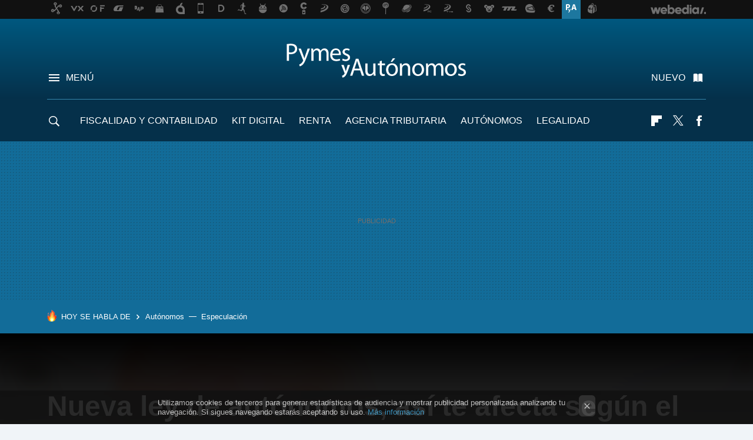

--- FILE ---
content_type: text/html; charset=UTF-8
request_url: https://www.pymesyautonomos.com/legalidad/nueva-ley-de-autonomos-asi-te-afecta-segun-el-tipo-de-autonomo-que-eres
body_size: 37360
content:
<!DOCTYPE html>
<html lang="es">
<head>
  <script>
 var country = 'US';
 var isSpainOrLatamUser = true;
</script>
  <title>Nueva ley de autónomos, así te afecta según el tipo de autónomo que eres</title>
<script>
 window.WSL2 = window.WSL2 || {};
 WSL2.config = WSL2.config || {};
 WSL2.config.title = "Nueva ley de autónomos, así te afecta según el tipo de autónomo que eres";
</script>
 <meta charset="UTF-8">
<meta name="viewport" content="width=device-width, initial-scale=1.0">
 <meta name="description" content="Desde que se publicó en el BOE la nueva ley de autónomos hemos ido conociendo diferentes aspectos que en el texto no quedaban del todo claros. La aplicación...">
 <script>WSL2.config.metaDescription = "Desde que se publicó en el BOE la nueva ley de autónomos hemos ido conociendo diferentes aspectos que en el texto no quedaban del todo claros. La aplicación..."</script>
  <meta name="news_keywords" content="Ley de Reformas Urgentes del Trabajo Autónomo, Legalidad">
   <meta name="robots" content="max-image-preview:large">
<meta property="fb:admins" content="100000716994885">
<meta property="fb:pages" content="45311129774">
<meta property="fb:app_id" content="357292918076">
<meta name="application-name" content="Pymes y Autonomos">
<meta name="msapplication-tooltip" content="Pymes y autónomos. Fiscalidad, ayudas, consejos">
<meta name="msapplication-starturl" content="https://www.pymesyautonomos.com">
<meta name="mobile-web-app-capable" content="yes">
                 <meta property="og:image" content="https://i.blogs.es/323e0f/trabajador-contento/840_560.jpg">
      <meta property="og:title" content="Nueva ley de autónomos, así te afecta según el tipo de autónomo que eres">
  <meta property="og:description" content="Desde que se publicó en el BOE la nueva ley de autónomos hemos ido conociendo diferentes aspectos que en el texto no quedaban del todo claros. La aplicación...">
  <meta property="og:url" content="https://www.pymesyautonomos.com/legalidad/nueva-ley-de-autonomos-asi-te-afecta-segun-el-tipo-de-autonomo-que-eres">
  <meta property="og:type" content="article">
  <meta property="og:updated_time" content="2017-11-18T15:39:13Z">
    <meta name="DC.Creator" content="Carlos Roberto">
  <meta name="DC.Date" content="2017-11-16">
  <meta name="DC.date.issued" content="2017-11-18T15:39:13Z">
  <meta name="DC.Source" content="Pymes y Autonomos">
  <meta property="article:modified_time" content="2017-11-18T15:39:13Z">
  <meta property="article:published_time" content="2017-11-16T11:15:17Z">
  <meta property="article:section" content="legalidad">
         <meta property="article:tag" content="Ley de Reformas Urgentes del Trabajo Autónomo">
             <meta name="twitter:card" content="summary_large_image"><meta name="twitter:image" content="https://i.blogs.es/323e0f/trabajador-contento/1366_521.jpg"><meta name="twitter:site" content="@pymesyautonomos"><meta name="twitter:title" content="Nueva ley de autónomos, así te afecta según el tipo de autónomo que eres"><meta name="twitter:description" content="Desde que se publicó en el BOE la nueva ley de autónomos hemos ido conociendo diferentes aspectos que en el texto no quedaban del todo claros. La aplicación..."><meta name="twitter:creator" content="@loslunes_alsol">         <script>
  window.dataLayer = [{"site":"PYM","siteSection":"postpage","vertical":"Economy","amp":"no","postId":42199,"postUrl":"https:\/\/www.pymesyautonomos.com\/legalidad\/nueva-ley-de-autonomos-asi-te-afecta-segun-el-tipo-de-autonomo-que-eres","publishedDate":"2017-11-16","modifiedDate":"2017-11-18T15:39","categories":["legalidad"],"tags":["ley-de-reformas-urgentes-del-trabajo-autonomo"],"videoContent":false,"partner":false,"blockLength":32,"author":"carlos roberto","postType":"normal","linksToEcommerce":"none","ecomPostExpiration":"not_classified","mainCategory":"legalidad","postExpiration":null,"wordCount":2673}];
 window.dataLayer[0].visitor_country = country;
 </script>
<script async src="https://www.googletagmanager.com/gtag/js?id=G-L3X96ZX03D"></script>
<script>
 window.dataLayer = window.dataLayer || [];
 window.WSL2 = window.WSL2 || {};
 window.WSL2.pageViewParams = {"site":"PYM","site_section":"postpage","vertical":"Economy","amp":"no","visitor_country":"US","content_id":42199,"post_url":"https:\/\/www.pymesyautonomos.com\/legalidad\/nueva-ley-de-autonomos-asi-te-afecta-segun-el-tipo-de-autonomo-que-eres","content_publication_date":"2017-11-16","modified_date":"2017-11-18T15:39","page_category":"legalidad","content_tags":"ley-de-reformas-urgentes-del-trabajo-autonomo","has_video_content":false,"global_branded":false,"block_length":32,"content_author_id":"carlos roberto","post_type":"normal","links_to_ecommerce":"none","ecompost_expiration":"not_classified","mainCategory":"legalidad","post_expiration":null,"word_count":2673};
 function gtag(){dataLayer.push(arguments);}
 gtag('js', new Date());
 gtag('config', 'G-L3X96ZX03D', { send_page_view: false });
   gtag('config', "G-GGRK28FGVT", { send_page_view: false });
  gtag('event', 'page_view', {"site":"PYM","site_section":"postpage","vertical":"Economy","amp":"no","visitor_country":"US","content_id":42199,"post_url":"https:\/\/www.pymesyautonomos.com\/legalidad\/nueva-ley-de-autonomos-asi-te-afecta-segun-el-tipo-de-autonomo-que-eres","content_publication_date":"2017-11-16","modified_date":"2017-11-18T15:39","page_category":"legalidad","content_tags":"ley-de-reformas-urgentes-del-trabajo-autonomo","has_video_content":false,"global_branded":false,"block_length":32,"content_author_id":"carlos roberto","post_type":"normal","links_to_ecommerce":"none","ecompost_expiration":"not_classified","mainCategory":"legalidad","post_expiration":null,"word_count":2673});
 window.WSL2.gtag = gtag;
</script>
 <script>
 window.WSL2 = window.WSL2 || {};
 WSL2.config = WSL2.config || {};
 WSL2.config.enableDidomiOverlay = 0;
</script>

                       





  




<script type="application/ld+json">
 {"@context":"https:\/\/schema.org","@type":"Article","mainEntityOfPage":"https:\/\/www.pymesyautonomos.com\/legalidad\/nueva-ley-de-autonomos-asi-te-afecta-segun-el-tipo-de-autonomo-que-eres","name":"Nueva ley de autónomos, así te afecta según el tipo de autónomo que eres","headline":"Nueva ley de autónomos, así te afecta según el tipo de autónomo que eres","articlebody":"Desde que se publicó en el BOE la nueva ley de autónomos hemos ido conociendo diferentes aspectos que en el texto no quedaban del todo claros. La aplicación de la ley tienen algunos puntos oscuros que no acaban de convencer a diferentes colectivos. Por eso queremos hacer un repaso para ver cómo afecta la nueva ley de autónomos según el tipo de actividad que se desarrolla. Está claro que no es una ley perfecta, que hay muchas cosas que se han quedado fuera y otras como las cotizaciones por ingresos reales donde, de momento, no existe consenso. Los trabajos siguen en la comisión del Congreso para la reforma del RETA, donde diversos colectivos van explicando sus puntos de vista. La nueva ley de autónomos además se aprobó en diferido, con gran parte de sus medidas que no entrarán en vigor hasta 2018. Los nuevos autónomos de 2018, los más beneficiados Para todos aquellos que estén pensando en darse de alta como autónomos por primera vez, a menos que sea imperativo hacerlo en lo que queda de año, lo ideal es esperar a 2018 debido a la extensión de la conocida como tarifa plana. Es la medida más celebrada y publicitada, pero solo afecta a aquellos que se den de alta en el RETA. Los principales beneficios son: Extensión a 12 meses de la tarifa plana de 50 euros. Si un autónomo se da de alta hasta el 31 de diciembre de 2017, tendrá 6 meses. La nueva ley de autónomos dobla el tiempo que puede disfrutar de este mínimo de 50 euros, siempre que se cotice por la base mínima. Si se decide cotizar por una base superior, podrán aplicarse una reducción del 80 por ciento sobre la cuota por contingencias comunes. Trascurrido este primer año, en los seis meses posteriores se podrán aplicar una reducción del 50% de la cuota, incluida aquí la cotización por incapacidad temporal en su caso. Una reducción del 30 por ciento de la cuota durante los 3 meses siguientes, en este caso los meses del 18 al 21 desde el alta en autónomos. Una bonificación del 30% de la cuota durante los últimos tres meses hasta completar los dos años, es decir, los meses del 22 al 24 desde el alta inicial. La extensión de la tarifa plana ha sido la medida más publicitada, pero solo afecta a las nuevas altas en autónomos, no a los que ya están cotizando.Para acceder a todas estas bonificaciones hay que darse de alta en autónomos. Podrán acceder a las mismas siempre que no hubieran estado dados de alta en este régimen en los dos años anteriores. De esta forma se evita que los autónomos se den de baja en diciembre y se inscriban de nuevo en enero accediendo a estas bonificaciones. En el caso de haber disfrutado en el pasado de beneficios de tarifa plana, el periodo que debe transcurrir para acceder a esta nueva tarifa plana es de tres años. Los autónomos menores de 30 años o 35 en caso de las mujeres En el caso de ser menor de 30 años para los hombre y hasta 35 para las mujeres, además de los beneficios de la tarifa plana mencionada anteriormente tendrán derecho durante el tercer año de su alta en autónomos a una reducción del 30% sobre la cuota por contingencias comunes, incluida aquí también la cotización por incapacidad temporal, en caso de que el autónomo la haya elegido. De este modo las ayudas para los autónomos más jóvenes se extienden a un total de 36 meses, siempre que cumplan todos los requisitos. Como en el caso anterior, esta medida entra en vigor en 2018. Autónomos con alguna discapacidad, víctimas de violencia de género o víctimas del terrorismo Para aquellos autónomos que tengan una discapacidad igual o superior al 33%, así como para los que han sido víctimas de la violencia de género o del terrorismo, la tarifa plana tiene algunas modificaciones sustanciales. Quedando de la siguiente manera: Tarifa plana de 50 euros durante el primer año si se cotiza por la base mínima. Si se decide cotizar por una base superior, podrán aplicarse una reducción del 80 por ciento sobre la cuota por contingencias comunes. Bonificación del 50% de la cuota durante los cuatro años siguientes incluida la incapacidad temporal, hasta completar cinco años de bonificaciones. Como en el caso anterior, tiene que ser un nuevo alta en el RETA o no haber estado de alta en dicho régimen en los dos años anteriores o en caso de haberse beneficiado de alguna reducción, hasta tres años. Eso sí, habrá que esperar a 2018. Trabajando en pluriactividad, así les afecta la nueva ley de autónomos Los autónomos que además de desarrollar una actividad económica y estar inscritos en el RETA, también trabajan por cuenta ajena y cotizan en ambos regímenes no tendrán que solicitar ya la devolución del exceso de cuota. La ley se modifica de la siguiente manera: tendrán derecho al reintegro del 50 por ciento del exceso en que sus cotizaciones superen la cuantía que se establezca a tal efecto por la Ley de Presupuestos Generales del Estado para cada ejercicio, con el tope del 50 por ciento de las cuotas ingresadas en este régimen especial, en razón de su cotización por las contingencias comunes de cobertura obligatoria. En tales supuestos, la Tesorería General de la Seguridad Social procederá a abonar el reintegro que en cada caso corresponda antes del 1 de mayo del ejercicio siguiente De esta forma será la Seguridad Social la que realice la devolución oportuna en caso de que les corresponda, sin necesidad de que sean ellos los que la soliciten la devolución por pluriactividad como venía ocurriendo anteriormente. En caso de darse de alta en el RETA e iniciar la situación de pluriactividad podrán elegir como base de cotización un 50% de la base mínima durante los 18 primeros meses y el 75% durante los 18 meses siguientes, hasta un total de 3 años con bonificaciones. En caso de que el trabajo por cuenta ajena sea a tiempo parcial correspondiente a un 50% se podrá elegir en el momento del alta entre el 75% de la base mínima durante los primeros 18 meses y el 85% durante los siguientes 18 meses. En ambos casos supone una reducción de la cuota que tienen que abonar a la Seguridad Social. Esta medida ya está en vigor. Autónomos que trabajan en casa Para este colectivo se han clarificado los gastos en suministros a los que tienen derecho. Se consideran suministros deducibles el agua, gas, electricidad, telefonía e Internet. La cifra que se ha publicitado, del 30%, no es el porcentaje real que se pueden desgravar, ya que se tiene que multiplicar por el porcentaje de la vivienda que se declaró como afecto a la actividad económica cuando se realiza el alta en actividades económicas. En este caso más bien parece una tomadura de pelo y algo complicado, tanto como para que la Agencia Tributaria haya tenido que sacar una nota aclaratoria al respecto. Por simplificar, si los gastos por suministros trabajando en casa son de 5.000 euros, se aplica el 30%, serían 1.500 euros. Si el porcentaje afecto de la vivienda a la actividad económica es un 10%, la desgravación total será de 150 euros, un porcentaje mínimo. Tanto es así que ya se ha solicitado la modificación de este punto. Las dietas de los autónomos Cuando un autónomo tiene que comer fuera de su hogar o de su empresa podrá deducirse las dietas correspondientes. Para ello según dice la ley: Los gastos de manutención del propio contribuyente incurridos en el desarrollo de la actividad económica, siempre que se produzcan en establecimientos de restauración y hostelería y se abonen utilizando cualquier medio electrónico de pago, con los límites cuantitativos establecidos reglamentariamente para las dietas Dicho de otra forma 26,67 euros con carácter general y si el gasto se produce fuera de España será de 48,08 euros. Ambas cantidades se duplican en el caso de pernoctar fuera de su casa. La única condición es pedir factura y pagar con un medio electrónico. El establecimiento necesariamente tiene que tener un CIF asociado al sector de hostelería. Nada dice la ley de si el concepto de desplazamiento, si el gasto se tiene que producir fuera de la localidad donde el autónomo tienen su lugar de residencia o de la sede de nuestra empresa. Tampoco si se ha producido entre semana o en fin de semana, siempre que sea un gasto afecto a la actividad económica, lo que ha sembrado no pocas dudas al respecto. Autónomos que tienen a familiares contratados En el caso de autónomos que contratan a un familiar colaborador desaparecen las limitaciones de edad hasta ahora existentes, para menores de 30 años o mayores de 45. Si en lugar de contratarlo como autónomo colaborador lo hace como asalariado, tendrán los mismos derechos que cualquier otro trabajador si es despedido, siempre que se mantenga el nivel de empleo en la empresa. La bonificación que se ofrece es del 100% de la cuota empresarial por contingencias comunes durante un año. Para acceder a la misma la empresa no habrá realizado ningún despido improcedente durante los 12 meses anteriores al alta del familiar contratado. Autónomos que van a tener hijos Para aquellos que han sido padres o madres y disfrutan de los descansos pertinentes por este motivo, incluida también por adopción o acogimiento o las bajas de riesgo durante el periodo de embarazo, se aplicará una bonificación del 100% de la cuota de autónomos, que será la media de los doce meses anteriores a la fecha de inicio. Por fin se dejará de pagar la cuota de autónomos durantes los permisos de maternidad, lactancia o paternidadDe esta forma las autónomas no pagarán cuota durante la baja por maternidad ni los autónomos lo harán durante su permiso por paternidad, que recordemos se ampliará a 5 semanas en 2018. Esta medida entró en vigor con la publicación de la ley en el BOE. Para las autónomas que tras un cese de actividad por maternidad vuelvan a la misma en los dos años posteriores a la fecha de baja, tendrán derecho a una reducción para que durante el año siguiente paguen 50 euros siempre que coticen por la base mínima o se apliquen un 80% de reducción en caso de elegir una base superior. Ayudas a la conciliación de vida profesional y familiar Aquellos autónomos que han contratado a una persona para poder conciliar de este modo su vida profesional y tener una ayuda para el cuidado de un familiar en situación de dependencia, hijos menores de 12 años a su cargo o un familiar por consanguinidad o afinidad, hasta el segundo grado incluso, con parálisis cerebral, enfermedad mental o discapacidad intelectual con un grado de discapacidad reconocido igual o superior al 33 por ciento o una discapacidad física o sensorial con un grado de discapacidad reconocido igual o superior al 65 por ciento. Podrán aplicarse una bonificación del 100% de la cuota de autónomos por contingencias comunes, aplicando la media de los doce meses anteriores a la fecha en la que se acoja a esta medida. Se tendrá que mantener el empleo de la persona contratada durante al menos tres meses. Autónomos que cambien su base de cotización según sus ingresos Hasta la publicación de esta ley un autónomo podía cambiar la base de cotización dos veces al año. Ahora se podrán realizar hasta cuatro cambios. De esta forma no se cotiza por ingresos reales, pero el autónomo puede tratar de ajustar su base de cotización a sus ingresos a los largo del año. Se introduce un poco más de flexibilidad. Las fechas en las que se podrán realizar los cambios serán: 1 de abril, si la solicitud se formula entre el 1 de enero y el 31 de marzo. 1 de julio, si la solicitud se formula entre el 1 de abril y el 30 de junio. 1 de octubre, si la solicitud se formula entre el 1 de julio y el 30 de septiembre. 1 de enero del año siguiente, si la solicitud se formula entre el 1 de octubrey el 31 de diciembre Autónomos societarios La base de cotización mínima de los autónomos societarios ya no dependerá del salario mínimo y será fijada vía Presupuestos Generales del Estado, tal y como ocurre con el resto de autónomos. Ésta era una medida que se incluyó a última hora tras la subida del SMI de un 8% de este año y vista cómo afectaba a este colectivo. Autónomos que se retrasan en los pagos Otra medida importante que afecta a los autónomos que han sufrido algún retraso en los pagos, es la modificación del régimen sancionador de la Seguridad Social. Entra en vigor en 2018 y a partir del uno de enero de este año, los autónomos que se retrasen en el pago de su cuota sufrirán una sanción del 10% en el primer mes natural siguiente al vencimiento del plazo para su ingreso, mientras que actualmente era de un 20%. A partir del segundo mes natural siguiente al del vencimiento del plazo, los recargos seguirán siendo de un 20%. Una vez pasado este plazo, el extra aplicable será de un 35%, algo que no se ha modificado. De esta forma se beneficia a aquellos que han sufrido un olvido o no disponen de liquidez en un momento concreto y se sigue sancionando igual a aquellos que no pagan. Autónomos que sufren algún accidente en su desplazamiento al trabajo El reconocimiento de los accidentes in itinere era una medida esperada que finalmente se ha confirmado. La diferencia fundamental es que en caso de baja, si es por contingencias comunes la prestación será del 60% de la base de cotización del día 4 al 21 de la baja y el 75% a partir de dicha fecha. Para un accidente laboral, como se consideran ahora los sufridos en el trayecto hasta el trabajo o durante el desarrollo de la actividad económica, la prestación es del 75% desde el día después de la baja laboral. Es una mejora sustancial para todo el colectivo. La ley especifica que: También se entenderá como accidente de trabajo el sufrido al ir o al volver del lugar de la prestación de la actividad económica o profesional. A estos efectos se entenderá como lugar de la prestación el establecimiento en donde el trabajador autónomo ejerza habitualmente su actividad siempre que no coincida con su domicilio y se corresponda con el local, nave u oficina declarado como afecto a la actividad económica a efectos fiscales Autónomos que se jubilan Por último para aquellos autónomos que se jubilan o están próximos a ello y tienen trabajadores a su cargo podrán cobrar el 100% de la pensión y seguir trabajando. Hasta ahora cuando se optaba por la jubilación activa solo cobraban el 50%, claro que esto tiene un truco. Tendrán que seguir cotizando un 8% a la Seguridad Social por contingencias comunes. Además les abonarán el 100% de la pensión que les corresponda, sin el complemento a mínimos, en caso de tenerlo. Esto les afecta sobre todo a aquellos que tienen una pensión de menor cuantía, los que más pueden necesitar seguir trabajando. Otras medidas de carácter general Hay otra serie de medidas de carácter general, con mayor o menor impacto. La más importante tiene que ver con el alta y la baja en la Seguridad Social el día que se solicita ya que hasta ahora se realizaba el primero y el último día del mes respectivamente. De esta forma si el alta o la baja se produce el 15 de un mes, solo se paga la mitad de la cuota. La representación de los autónomos en las mesas sectoriales y el acceso a la formación bonificada también son novedades interesantes, aunque quizás interesen más a las diferentes asociaciones de autónomos que al propio afectado. De todas formas los trabajos para la reforma del RETA que se lleva a cabo en la Comisión del Congreso tienen temas importantes sobre la mesa, como la clarificación del criterio de habitualidad, la cotización parcial del autónomo a media jornada o la jubilación parcial del mismo, entre otros. En Pymes y Autónomos | Publicada la Ley de reformas Urgentes del trabajo autónomo Imagen | Pexels","datePublished":"2017-11-16T11:15:17Z","dateModified":"2017-11-18T15:39:13Z","description":"Desde que se publicó en el BOE la nueva ley de autónomos hemos ido conociendo diferentes aspectos que en el texto no quedaban del todo claros. La aplicación...","publisher":{"@type":"Organization","name":"Pymes y Autonomos","url":"https:\/\/www.pymesyautonomos.com","sameAs":["https:\/\/x.com\/pymesyautonomos","https:\/\/www.facebook.com\/pages\/Pymes-y-autonomos\/45311129774","https:\/\/www.linkedin.com\/company\/pymes-y-autónomos\/"],"logo":{"@type":"ImageObject","url":"https:\/\/img.weblogssl.com\/css\/pymesyautonomos\/p\/amp\/images\/logo.png?v=1761734420","width":600,"height":60},"Parentorganization":"Webedia"},"image":{"@type":"ImageObject","url":"https:\/\/i.blogs.es\/323e0f\/trabajador-contento\/832_435.jpg","width":832,"height":435},"author":[{"@type":"Person","name":"Carlos Roberto","url":"https:\/\/www.pymesyautonomos.com\/autor\/carlos-roberto"}],"url":"https:\/\/www.pymesyautonomos.com\/legalidad\/nueva-ley-de-autonomos-asi-te-afecta-segun-el-tipo-de-autonomo-que-eres","thumbnailUrl":"https:\/\/i.blogs.es\/323e0f\/trabajador-contento\/832_435.jpg","articleSection":"Legalidad","creator":"Carlos Roberto","keywords":"Ley de Reformas Urgentes del Trabajo Autónomo, Legalidad"}
</script>
   <link rel="preconnect" href="https://i.blogs.es">
<link rel="shortcut icon" href="https://img.weblogssl.com/css/pymesyautonomos/p/common/favicon.ico" type="image/ico">
<link rel="apple-touch-icon" href="https://img.weblogssl.com/css/pymesyautonomos/p/common/apple-touch-icon.png">
<link rel="apple-touch-icon-precomposed" sizes="144x144" href="https://img.weblogssl.com/css/pymesyautonomos/p/common/apple-touch-icon-144-precomposed.png">
<link rel="apple-touch-icon-precomposed" sizes="114x114" href="https://img.weblogssl.com/css/pymesyautonomos/p/common/apple-touch-icon-114-precomposed.png">
<link rel="apple-touch-icon-precomposed" sizes="72x72" href="https://img.weblogssl.com/css/pymesyautonomos/p/common/apple-touch-icon-72-precomposed.png">
<link rel="apple-touch-icon-precomposed" href="https://img.weblogssl.com/css/pymesyautonomos/p/common/apple-touch-icon-57-precomposed.png">
 <link rel="preconnect" href="https://static.criteo.net/" crossorigin>
 <link rel="dns-prefetch" href="https://static.criteo.net/">
 <link rel="preconnect" href="https://ib.adnxs.com/" crossorigin>
 <link rel="dns-prefetch" href="https://ib.adnxs.com/">
 <link rel="preconnect" href="https://bidder.criteo.com/" crossorigin>
 <link rel="dns-prefetch" href="https://bidder.criteo.com/">
     <link rel="preload" as="image" fetchpriority="high" type="image/jpeg" href="https://i.blogs.es/323e0f/trabajador-contento/1366_2000.jpg" media="(max-width: 500px)">
  <link rel="preload" as="style" href="https://img.weblogssl.com/css/pymesyautonomos/p/default-d/main.css?v=1761734420">
   <link rel="alternate" type="application/rss+xml" title="Pymesyautonomos - todas las noticias" href="/index.xml">
   <link rel="image_src" href="https://i.blogs.es/323e0f/trabajador-contento/75_75.jpg">
      <link rel="canonical" href="https://www.pymesyautonomos.com/legalidad/nueva-ley-de-autonomos-asi-te-afecta-segun-el-tipo-de-autonomo-que-eres">
   
    <link rel="preload stylesheet" href="https://fonts.googleapis.com/css2?family=Inter:wght@400;800&amp;display=swap" as="style" type="text/css" crossorigin="anonymous">
  <link rel="preload stylesheet" href="https://fonts.googleapis.com/css2?family=IBM+Plex+Serif:ital,wght@0,400;0,600;1,400;1,600&amp;display=swap" as="style" type="text/css" crossorigin="anonymous">
   <link rel="amphtml" href="https://www.pymesyautonomos.com/legalidad/nueva-ley-de-autonomos-asi-te-afecta-segun-el-tipo-de-autonomo-que-eres/amp" >
  <link rel="stylesheet" type="text/css" href="https://img.weblogssl.com/css/pymesyautonomos/p/default-d/main.css?v=1761734420">
 
     </head>
<body class="js-desktop m-cms prod js-body">
            <script >
     var cs_ucfr = "0";
   var _comscore = _comscore || [];
   var configs = {c1: "2", c2: "6035191", cs_ucfr: cs_ucfr};
   var keyword = keyword || '';
   if(keyword) {
    configs.options = {url_append: "comscorekw=" + keyword};
   }
   _comscore.push(configs);
   var s = document.createElement("script"), el = document.getElementsByTagName("script")[0];
   s.async = true;
   s.src = "https://sb.scorecardresearch.com/cs/6035191/beacon.js";
   el.parentNode.insertBefore(s, el);
   </script>

<script>
 dataLayer.push({
  contentGroup1: "post",
  contentGroup2: "carlos roberto",
  contentGroup3: "legalidad",
  contentGroup4: "normal",
  contentGroup5: "171116",
 });
</script>
 <div id="publicidad"></div>
<script>
 function hash(string) {
  const utf8 = new TextEncoder().encode(string);
  return crypto.subtle.digest('SHA-256', utf8).then((hashBuffer) => {
   const hashArray = Array.from(new Uint8Array(hashBuffer));
   const hashHex = hashArray
    .map((bytes) => bytes.toString(16).padStart(2, '0'))
    .join('');
   return hashHex;
  });
 }
 const populateHashedEmail = () => {
  const loggedin = WSL2.User.isUserLoggedIn();
  if (loggedin) {
   const userEmail = WSL2.User.getUserEmail();
   hash(userEmail).
    then((hashedEmail) => {
     jad.config.publisher.hashedId = {
      sha256email: hashedEmail,
     };
    });
  }   
 }
 WSL2.config.enablePerformanceImprovements = "0";
 window.hasAdblocker = getComputedStyle(document.querySelector('#publicidad')).display === 'none';
                   WSL2.config.dynamicIU = "/1018282/pymesyautonomos/postpage";
  window.jad = window.jad || {};
 jad.cmd = jad.cmd || [];
 let swrap = document.createElement("script");
 if ('1' === WSL2.config.enablePerformanceImprovements) {
  swrap.defer = true;
 }
 else {
  swrap.async = true;
 }

 const jadTargetingData = {"site":"PYM","siteSection":"postpage","vertical":"Economy","amp":"no","visitor_country":"US","postId":42199,"postUrl":"https:\/\/www.pymesyautonomos.com\/legalidad\/nueva-ley-de-autonomos-asi-te-afecta-segun-el-tipo-de-autonomo-que-eres","publishedDate":"2017-11-16","modifiedDate":"2017-11-18T15:39","categories":["legalidad"],"tags":["ley-de-reformas-urgentes-del-trabajo-autonomo"],"videoContent":false,"partner":false,"blockLength":32,"author":"carlos roberto","postType":"normal","linksToEcommerce":"none","ecomPostExpiration":"not_classified","mainCategory":"legalidad","postExpiration":null,"wordCount":2673};
   {
   const postCreationDate = 1510830917
   const currentDate = new Date();
   const currentTimestamp = currentDate.getTime();
   const postTimeStamp = new Date(postCreationDate*1000).getTime();
   const sixDaysMilliseconds = 6 * 60 * 24 * 60 * 1000;
   jadTargetingData["recency"] = currentTimestamp - postTimeStamp > sixDaysMilliseconds ? 'old' : 'new';
   const currentHour = (currentDate.getUTCHours() + 2) % 24;
   jadTargetingData["hour"] = String(currentHour).length == 1 ? '0' + currentHour : currentHour;
  }
 
 let upv = +sessionStorage.getItem("upv");
 if (upv) {
  upv += 1;
 } else {
  upv = 1;
 }
 sessionStorage.setItem("upv", upv);
 jadTargetingData["upv"] = upv;

 swrap.src = "https://cdn.lib.getjad.io/library/1018282/pymesyautonomos";
 swrap.setAttribute("importance", "high");
 let g = document.getElementsByTagName("head")[0];
 const europeanCountriesCode = [
  'AD', 'AL', 'AT', 'AX', 'BA', 'BE', 'BG', 'BY', 'CH', 'CY', 'CZ', 'DE', 'DK',
  'EE', 'ES', 'FI', 'FO', 'FR', 'GB', 'GG', 'GI', 'GR', 'HR', 'HU', 'IE', 'IM',
  'IS', 'IT', 'JE', 'LI', 'LT', 'LU', 'LV', 'MC', 'MD', 'ME', 'MK', 'MT', 'NL',
  'NO', 'PL', 'PT', 'RO', 'RS', 'RU', 'SE', 'SI', 'SJ', 'SK', 'SM', 'UA', 'VA'
 ];
 window.WSL2 = window.WSL2 || {};
 window.WSL2.isEuropeanVisitor = europeanCountriesCode.includes(window.country);
 const enableCmpChanges = "1";
 let cmpObject = {
   includeCmp: window.WSL2.isEuropeanVisitor ? false : true,
   name: window.WSL2.isEuropeanVisitor ? 'didomi' : 'none'
  }
  if (window.WSL2.isEuropeanVisitor && "1" == enableCmpChanges) {
   cmpObject = {
    ...cmpObject,
    "siteId": "05440b6e-0fe4-43e1-a2bd-23d6d37e3d69",
     "noticeId": "F6BVh4Ca",
    "paywall": {
     "version": 1,
     "clientId": "AeAcL5krxDiL6T0cdEbtuhszhm0bBH9S0aQeZwvgDyr0roxQA6EJoZBra8LsS0RstogsYj54y_SWXQim",
     "planId": "P-8YX04271AR642572UNASLUYI",
     "tosUrl": "https://weblogs.webedia.es/condiciones-uso.html",
     "touUrl": "https://weblogs.webedia.es/condiciones-uso.html",
     "privacyUrl": "https://weblogs.webedia.es/cookies.html" ,
     "language":  "es"
    }
   }
  }
 g.parentNode.insertBefore(swrap, g);
 jad.cmd.push(function() {

  jad.public.setConfig({
   page: "/1018282/pymesyautonomos/postpage", 
         
    pagePositions: [
                  'top',
             'cen1',
             'cen2',
             'footer',
             'oop',
             'cintillo',
             '1',
             'inread1',
             '2',
             '3',
             '4',
             '5',
             '6',
             'large-sticky',
   
    ],
    elementsMapping:                                                                                                                                                
                                                                                                                 
 {"top":"div-gpt-top","cen1":"div-gpt-cen","cen2":"div-gpt-cen2","footer":"div-gpt-bot2","oop":"div-gpt-int","cintillo":"div-gpt-int2","1":"div-gpt-lat","inread1":"div-gpt-out","2":"div-gpt-lat2","3":"div-gpt-lat3","4":"div-gpt-lat4","5":"div-gpt-lat5","6":"div-gpt-lat6","large-sticky":"div-gpt-bot3"}
,
    targetingOnPosition: {
               "top": {
     'fold': ['atf']
    },
               "cen1": {
     'fold': ['btf']
    },
               "cen2": {
     'fold': ['btf']
    },
               "footer": {
     'fold': ['btf']
    },
               "oop": {
     'fold': ['mtf']
    },
               "cintillo": {
     'fold': ['mtf']
    },
               "1": {
     'fold': ['atf']
    },
               "inread1": {
     'fold': ['mtf']
    },
               "2": {
     'fold': ['mtf']
    },
               "3": {
     'fold': ['mtf']
    },
               "4": {
     'fold': ['mtf']
    },
               "5": {
     'fold': ['mtf']
    },
               "6": {
     'fold': ['mtf']
    },
               "7": {
     'fold': ['mtf']
    },
               "8": {
     'fold': ['mtf']
    },
               "large-sticky": {
     'fold': ['atf']
    },
      
    },
      targeting: jadTargetingData,
   interstitialOnFirstPageEnabled: false,
   cmp: cmpObject,
   wemass: {
    targeting: {
     page: {
      type: jadTargetingData.siteSection ?? "",
      content: {
       categories: jadTargetingData.categories ?? [""],
      },
      article: {
       id: jadTargetingData.postId ?? "",
       title: WSL2.config.title ?? "",
       description: WSL2.config.metaDescription ?? "",
       topics: jadTargetingData.tags ?? [""],
       authors: jadTargetingData.author ? jadTargetingData.author.split(',') : [""],
       modifiedAt: jadTargetingData.modifiedDate ? new Date(jadTargetingData.modifiedDate).toISOString() : "",
       publishedAt: jadTargetingData.publishedDate ? new Date(jadTargetingData.modifiedDate).toISOString() : "",
       premium: false,
       wordCount: jadTargetingData.wordCount ?? null,
       paragraphCount: jadTargetingData.blockLength ?? "",
       section: jadTargetingData.mainCategory ?? "",
       subsection: "",
      },
      user: {
       type: "",
       age: null,
       gender: "",
      },
     },
    },
   },
  });

  jad.public.loadPositions();

  jad.public.displayPositions();
 });
 if(!window.hasAdblocker) {
  window.addEventListener('load', () => {
   populateHashedEmail();
   WSL2.Events.on('loginSuccess', populateHashedEmail);
   WSL2.Events.on('onLogOut', () => {
    jad.config.publisher.hashedId = {};
   });
  });
 }
</script> 
<div class="customize-me">
 <div class="head-content-favs">
  <div class="head-container head-container-with-ad head-container-with-corner m-favicons-compact m-head-masthead">
 <div class="head head-with-ad is-init">
     <div class="head-favicons-container">
 <nav class="head-favicons">
  <div class="head-favicons-index head-webedia-logo">
   <a id="favicons-toggle" href="https://www.webedia.es/" data-target="#head-favicons"><abbr title="Webedia">Webedia</abbr></a>
  </div>
 </nav>
</div>    <div class="masthead-site-lead ">
 <div class="masthead-container">
  <div class="masthead-logo">
   <div class="masthead-logo-brand">
    <a href="/" class="masthead-brand">Pymes y Autonomos</a>
   </div>
     </div>
       <nav class="masthead-actions">
    <ul class="masthead-actions-list">
     <li class="masthead-actions-list-item"><a href="#sections" class="masthead-actions-menu m-v1 js-toggle" data-searchbox="#search-field-1">Menú</a></li>
     <li class="masthead-actions-list-item"><a href="#headlines" class="masthead-actions-nuevo m-v1 js-toggle">Nuevo</a></li>
    </ul>
   </nav>
             </div>
</div>
     <div class="masthead-site-nav-container js-nano-container" id="showSwipecard">
 <nav class="masthead-site-nav">
     <a class="masthead-nav-search js-toggle" data-searchbox="#search-field-2" href="#search"></a>
    <ul class="masthead-nav-topics">
            <li class="masthead-nav-topics-item">
   <a class="masthead-nav-topics-anchor fiscalidad-y-contabilidad" href="https://www.pymesyautonomos.com/categoria/fiscalidad-y-contabilidad">
    Fiscalidad y Contabilidad
    <span></span>
   </a>
  </li>
    <li class="masthead-nav-topics-item">
   <a class="masthead-nav-topics-anchor kit-digital" href="https://www.pymesyautonomos.com/tag/kit-digital">
    Kit Digital
    <span></span>
   </a>
  </li>
    <li class="masthead-nav-topics-item">
   <a class="masthead-nav-topics-anchor renta" href="https://www.pymesyautonomos.com/tag/renta">
    RENTA
    <span></span>
   </a>
  </li>
    <li class="masthead-nav-topics-item">
   <a class="masthead-nav-topics-anchor agencia-tributaria" href="https://www.pymesyautonomos.com/tag/agencia-tributaria">
    Agencia Tributaria
    <span></span>
   </a>
  </li>
    <li class="masthead-nav-topics-item">
   <a class="masthead-nav-topics-anchor autonomos" href="https://www.pymesyautonomos.com/tag/autonomos">
    Autónomos
    <span></span>
   </a>
  </li>
    <li class="masthead-nav-topics-item">
   <a class="masthead-nav-topics-anchor legalidad" href="https://www.pymesyautonomos.com/categoria/legalidad">
    Legalidad
    <span></span>
   </a>
  </li>
    <li class="masthead-nav-topics-item">
   <a class="masthead-nav-topics-anchor creditos-ico" href="https://www.pymesyautonomos.com/tag/ICO">
    Créditos ICO
    <span></span>
   </a>
  </li>
      </ul>
  <ul class="masthead-nav-social">
        <li class="masthead-nav-social-item"><a href="https://flipboard.com/@pymesyautonomos" class="masthead-nav-social-anchor masthead-social-flipboard" rel="nofollow">Flipboard</a></li>

 
         <li class="masthead-nav-social-item"><a href="https://twitter.com/pymesyautonomos" class="masthead-nav-social-anchor masthead-social-x" rel="nofollow">Twitter</a></li>

 
        <li class="masthead-nav-social-item"><a href="https://www.facebook.com/pages/Pymes-y-autonomos/45311129774" class="masthead-nav-social-anchor masthead-social-facebook" rel="nofollow">Facebook</a></li>

 
 </ul>
   </nav>
</div>
   </div>
</div>

   <div class="ad ad-top">
  <div class="ad-box" id="div-gpt-top">
     </div>
   </div>
  
  <div class="page-container">
         <div class="section-deeplinking-container m-deeplinking-news m-deeplinking-post o-deeplinking-section">
  <div class="section-deeplinking o-deeplinking-section_wrapper">
       <div class="section-deeplinking-wrap">
     <span class="section-deeplinking-header">HOY SE HABLA DE</span>
     <ul id="js-deeplinking-news-nav-links" class="section-deeplinking-list">
             <li class="section-deeplinking-item"><a href="https://www.pymesyautonomos.com/actualidad/hay-datos-oficiales-hoteles-espanoles-viven-su-mejor-verano-decada-disparan-ingresos-pymes-autonomos-gracias-al-turismo" class="section-deeplinking-anchor">Autónomos</a></li>
             <li class="section-deeplinking-item"><a href="https://www.xataka.com/magnet/marco-licinio-craso-hombre-rico-historia-imperio-romano" class="section-deeplinking-anchor">Especulación</a></li>
           </ul>
     <div id="js-deeplinking-news-nav-btn" class="section-deeplinking-btn" style="display:none"></div>
    </div>
     </div>
 </div>

         <div class="content-container">
    <main>
     <header class="special-post-container">
      <div class="special-post-bg-img">
               <img src="https://i.blogs.es/323e0f/trabajador-contento/1366_2000.jpg" alt="Nueva ley de autónomos, así te afecta según el tipo de autónomo que eres">
             </div>
      <div class="special-post-inner-wrap">
       <div class="special-post-inner">
        <h1 class="post-title-featured"> Nueva ley de autónomos, así te afecta según el tipo de autónomo que eres </h1>
                <div class="post-comments-shortcut">
            <a title="5 comentarios" href="#comments" class="post-comments js-smooth-scroll">5 comentarios</a>
             <a href="#" onclick="window.open('https://www.facebook.com/sharer/sharer.php?u=https://www.pymesyautonomos.com/legalidad/nueva-ley-de-autonomos-asi-te-afecta-segun-el-tipo-de-autonomo-que-eres%3Futm_source%3Dfacebook%26utm_medium%3Dsocial%26utm_campaign%3Dbotoneraweb', '', 'menubar=no,toolbar=no,resizable=yes,scrollbars=yes,height=600,width=600'); return false;" class="btn-facebook js-btn-facebook" data-postname="nueva-ley-de-autonomos-asi-te-afecta-segun-el-tipo-de-autonomo-que-eres">Facebook</a>
 <a href="https://twitter.com/intent/tweet?url=https://www.pymesyautonomos.com/p/42199%3Futm_source%3Dtwitter%26utm_medium%3Dsocial%26utm_campaign%3Dbotoneraweb&text=Nueva%20ley%20de%20aut%C3%B3nomos%2C%20as%C3%AD%20te%20afecta%20seg%C3%BAn%20el%20tipo%20de%20aut%C3%B3nomo%20que%20eres&via=pymesyautonomos" class="btn-x js-btn-twitter" data-postname="nueva-ley-de-autonomos-asi-te-afecta-segun-el-tipo-de-autonomo-que-eres">Twitter</a>
<a href="https://share.flipboard.com/bookmarklet/popout?v=2&title=Nueva%20ley%20de%20aut%C3%B3nomos%2C%20as%C3%AD%20te%20afecta%20seg%C3%BAn%20el%20tipo%20de%20aut%C3%B3nomo%20que%20eres&url=https%3A%2F%2Fwww.pymesyautonomos.com%2Flegalidad%2Fnueva-ley-de-autonomos-asi-te-afecta-segun-el-tipo-de-autonomo-que-eres%3Futm_source%3Dflipboard%26utm_medium%3Dsocial%26utm_campaign%3Dbotoneraweb" class="btn-flipboard js-flipboard-share-button js-flipboard-share-event" data-postname="nueva-ley-de-autonomos-asi-te-afecta-segun-el-tipo-de-autonomo-que-eres">Flipboard</a>
<a href="mailto:?subject=Nueva%20ley%20de%20aut%C3%B3nomos%2C%20as%C3%AD%20te%20afecta%20seg%C3%BAn%20el%20tipo%20de%20aut%C3%B3nomo%20que%20eres&body=https://www.pymesyautonomos.com/legalidad/nueva-ley-de-autonomos-asi-te-afecta-segun-el-tipo-de-autonomo-que-eres%3Futm_source%3Demailsharing%26utm_medium%3Demail%26utm_content%3DPOST%26utm_campaign%3Dbotoneraweb%26utm_term%3DCLICK%2BON%2BTITLE" class="btn-email js-btn-email" data-postname="nueva-ley-de-autonomos-asi-te-afecta-segun-el-tipo-de-autonomo-que-eres">E-mail</a>
 <span class="js-whatsapp"></span>
 <script>
   document.addEventListener('DOMContentLoaded', () => {
     const userAgent = navigator.userAgent.toLowerCase();
     if (userAgent.indexOf('ipod') < 0) {
       if (userAgent.indexOf('android') >= 0 || userAgent.indexOf('iphone') >= 0) {
         const length = document.getElementsByClassName('js-whatsapp').length;
         for (let i = 0; i < length; i++) {
           document.getElementsByClassName('js-whatsapp')[i].innerHTML = `<a class='btn-whatsapp js-btn-whatsapp' data-postname="nueva-ley-de-autonomos-asi-te-afecta-segun-el-tipo-de-autonomo-que-eres" href="whatsapp://send?text=Nueva ley de autónomos, así te afecta según el tipo de autónomo que eres  https://www.pymesyautonomos.com/legalidad/nueva-ley-de-autonomos-asi-te-afecta-segun-el-tipo-de-autonomo-que-eres%3Futm_source%3Dwhatsapp%26utm_medium%3Dsocial%26utm_campaign%3Dbotoneramobile">Whatsapp</a>`;
         }
       }
     }
   }, {once:true});
 </script>
        </div>
       </div>
       <div class="post-asset-main">
        <div class="article-asset-edge article-asset-image js-post-images-container">
              <div class="asset-content m-fallback" style="width: 900px;">
  <picture>
   <source media="(min-width: 1025px)" srcset="https://i.blogs.es/323e0f/trabajador-contento/1366_2000.jpg">
   <source media="(min-width: 651px)" srcset="https://i.blogs.es/323e0f/trabajador-contento/1024_2000.jpg">
   <source media="(min-width: 451px)" srcset="https://i.blogs.es/323e0f/trabajador-contento/650_1200.jpg">
   <img alt="Nueva ley de autónomos, así te afecta según el tipo de autónomo que eres" src="https://i.blogs.es/323e0f/trabajador-contento/450_1000.jpg" decoding="sync" loading="eager" fetchpriority="high" width="900" height="642">
  </picture>
 </div>
          </div>
       </div>
      </div>
     </header>
     <article class="article article-featured">
       <div class="article-content-wrapper">
        <div class="article-content-inner">
                    <div class="article-metadata-container">
 <div class="article-meta-row">
 <div class="article-time">
   <time
   class="article-date"
   datetime="2017-11-16T11:15:17Z"
   data-format="D MMMM YYYY"
   data-post-modified-time="2017-11-18T15:39:13Z"
   data-post-modified-format="D MMMM YYYY, HH:mm"
   data-post-reindexed-original-time=""
  >
   2017-11-18T15:39:13Z
  </time>
  <span id="is-editor"></span>
</div>
   </div>
</div>
<div class="p-a-cr m-pa-single  js-authors-container">
 <div class="p-a-wrap js-wrap">
     <div class="p-a-avtr">
       <img src="https://www.gravatar.com/avatar/0a8185ccfd871a7290661d8479ad4d29?s=80&amp;d=mm&amp;r=g" alt="carlos-roberto" class="author-avatar">
    </div>
    <div class="p-a-info">
           <div class="au-card-relative js-relative">
      <div class="p-a-chip js-author  p-ab-is-hidden
" data-id="author-50-creator" role="button" tabindex="0">
  <p><span>Carlos Roberto</span></p>
  <span class="p-a-ui"></span> </div>
                </div>
          <span class="p-a-job"></span>     </div>
 </div>
 </div>
 <div class="p-a-card-popover">
         <div class="p-a-card js-author-info  p-ab-is-hidden
" id="author-50-creator" >
 <div class="p-a-cwrap">
  <div class="p-a-avtr">
         <img src="https://www.gravatar.com/avatar/0a8185ccfd871a7290661d8479ad4d29?s=80&amp;d=mm&amp;r=g" alt="carlos-roberto" class="a-c-img">
       </div>
  <div class="p-a-pi">
         <span class="ic-close js-close" role="button" tabindex="0"></span>
        <p class="p-a-cn">Carlos Roberto</p>
   <small class="p-a-cj"></small>
  </div>
 </div>
 <div class="p-a-c">
      <a class="p-a-pl" href="/autor/carlos-roberto" >6877 publicaciones de Carlos Roberto</a>
 </div>
</div>
          </div>
                  <div class="article-content">
           <div class="blob js-post-images-container">
<p>Desde que <a rel="noopener, noreferrer" href="https://www.pymesyautonomos.com/legalidad/publicada-la-ley-de-reformas-urgentes-del-trabajo-autonomo">se publicó en el BOE</a> la nueva ley de autónomos hemos ido conociendo diferentes aspectos que en el texto no quedaban del todo claros. La aplicación de la ley tienen algunos puntos oscuros que no acaban de convencer a diferentes colectivos. Por eso queremos hacer un repaso para ver <strong>cómo afecta la nueva ley de autónomos según el tipo de actividad</strong> que se desarrolla. </p>
<!-- BREAK 1 --> <div class="ad ad-lat">
  <div class="ad-box" id="div-gpt-lat">
     </div>
   </div>

<p>Está claro que no es una ley perfecta, que hay muchas <a rel="noopener, noreferrer" href="https://www.pymesyautonomos.com/actualidad/7-aspectos-que-se-han-quedado-fuera-de-la-nueva-ley-de-autonomos">cosas que se han quedado fuera</a> y otras como las <a rel="noopener, noreferrer" href="https://www.pymesyautonomos.com/legalidad/cotizar-por-ingresos-reales-el-gran-debate-de-los-autonomos">cotizaciones por ingresos reales</a> donde, de momento, no existe consenso. Los trabajos siguen en la comisión del Congreso para la reforma del RETA, donde diversos colectivos van explicando sus puntos de vista. La <strong>nueva ley de autónomos además se aprobó en diferido</strong>, con gran parte de sus medidas que <a rel="noopener, noreferrer" href="https://www.pymesyautonomos.com/actualidad/estas-son-las-medidas-incluidas-en-la-ley-de-autonomos-que-no-entraran-en-vigor-hasta-2018">no entrarán en vigor hasta 2018</a>.</p>
<!-- BREAK 2 --><!--more--><h2>Los nuevos autónomos de 2018, los más beneficiados</h2>

<p>Para todos aquellos que estén pensando en darse de alta como autónomos por primera vez, a menos que sea imperativo hacerlo en lo que queda de año, lo ideal es esperar a 2018 debido a la <strong>extensión de la conocida como tarifa plana</strong>. Es la medida más celebrada y publicitada, pero solo afecta a aquellos que se den de alta en el RETA. Los principales beneficios son:</p>
<!-- BREAK 3 -->  <div class="ad ad-out">
  <div class="ad-box" id="div-gpt-out">
     </div>
   </div>

<ul>
<li><strong>Extensión a 12 meses de la tarifa plana de 50 euros</strong>. Si un autónomo se da de alta hasta el 31 de diciembre de 2017, tendrá 6 meses. La nueva ley de autónomos dobla el tiempo que puede disfrutar de este mínimo de 50 euros, siempre que se cotice por la base mínima.</li>
<li>Si se decide cotizar por una base superior, podrán aplicarse una <strong>reducción del 80 por ciento sobre la cuota por contingencias comunes</strong>.</li>
<li>Trascurrido este primer año, en los seis meses posteriores se podrán aplicar una reducción del 50% de la cuota, incluida aquí la cotización por incapacidad temporal en su caso. </li>
<li>Una <strong>reducción del 30 por ciento de la cuota durante los 3 meses</strong> siguientes, en este caso los meses del 18 al 21 desde el alta en autónomos.</li>
<li>Una <strong>bonificación del 30% de la cuota durante los últimos tres meses</strong> hasta completar los dos años, es decir, los  meses del 22 al 24 desde el alta inicial.</li>
</ul>
<div class="article-asset-summary article-asset-normal"><div class="asset-content"><div class="sumario">La extensión de la tarifa plana ha sido la medida más publicitada, pero solo afecta a las nuevas altas en autónomos, no a los que ya están cotizando.</div></div></div><p>Para acceder a todas estas bonificaciones hay que darse de alta en autónomos. Podrán acceder a las mismas siempre que <strong>no hubieran estado dados de alta en este régimen en los dos años anteriores</strong>. De esta forma se evita que los autónomos se den de baja en diciembre y se inscriban de nuevo en enero accediendo a estas bonificaciones. En el caso de haber disfrutado en el pasado de beneficios de tarifa plana, el periodo que debe transcurrir para acceder a esta nueva tarifa plana es de tres años. </p>
<!-- BREAK 4 -->
<h2>Los autónomos menores de 30 años o 35 en caso de las mujeres</h2>

<p>En el caso de ser menor de 30 años para los hombre y hasta 35 para las mujeres, además de los beneficios de la tarifa plana mencionada anteriormente tendrán derecho <strong>durante el tercer año de su alta en autónomos a una reducción del 30% sobre la cuota</strong> por contingencias
comunes, incluida aquí también la cotización por incapacidad temporal, en caso de que el autónomo la haya elegido. De este modo las ayudas para los autónomos más jóvenes se extienden a un total de 36 meses, siempre que cumplan todos los requisitos. Como en el caso anterior, esta medida entra en vigor en 2018.</p>
<!-- BREAK 5 -->
<h2>Autónomos con alguna discapacidad, víctimas de violencia de género o víctimas del terrorismo</h2>

<p>Para aquellos autónomos que tengan una discapacidad igual o superior al 33%, así como para los que han sido víctimas de la violencia de género o del terrorismo, la tarifa plana tiene algunas modificaciones sustanciales. Quedando de la siguiente manera:</p>
<!-- BREAK 6 --> <div class="ad ad-lat2">
  <div class="ad-box" id="div-gpt-lat2">
     </div>
   </div>

<ul>
<li><strong>Tarifa plana de 50 euros</strong> durante el primer año si se cotiza por la base mínima. Si se decide cotizar por una base superior, podrán aplicarse una reducción del 80 por ciento sobre la cuota por contingencias comunes.</li>
<li><strong>Bonificación del 50% de la cuota durante los cuatro años siguientes</strong> incluida la incapacidad temporal, hasta completar cinco años de bonificaciones. </li>
</ul>

<p>Como en el caso anterior, tiene que ser un nuevo alta en el RETA o no haber estado de alta en dicho régimen en los dos años anteriores o en caso de haberse beneficiado de alguna reducción, hasta tres años. Eso sí, habrá que esperar a 2018.</p>
<!-- BREAK 7 -->
<h2>Trabajando en pluriactividad, así les afecta la nueva ley de autónomos</h2>

<p>Los autónomos que además de desarrollar una actividad económica y estar inscritos en el RETA, también trabajan por cuenta ajena y cotizan en ambos regímenes no tendrán que solicitar ya la devolución del exceso de cuota. La ley se modifica de la siguiente manera:</p>
<!-- BREAK 8 -->
<blockquote>
  <p>tendrán derecho al reintegro del 50 por ciento del exceso en que sus cotizaciones superen la cuantía que se establezca a tal efecto por la Ley de Presupuestos Generales del Estado para cada ejercicio, con el tope del 50 por ciento de las cuotas ingresadas en este régimen especial, en razón de su cotización por las contingencias comunes de cobertura obligatoria. En tales supuestos, la Tesorería General de la Seguridad Social procederá a abonar el reintegro que en cada caso corresponda antes del 1 de mayo del ejercicio siguiente</p>
</blockquote>

<p>De esta forma será la Seguridad Social la que realice la devolución oportuna en caso de que les corresponda, sin necesidad de que sean ellos los que la soliciten la <a rel="noopener, noreferrer" href="https://www.pymesyautonomos.com/fiscalidad-y-contabilidad/eres-trabajador-en-pluriactividad-ya-no-tendras-que-solicitar-a-la-seguridad-social-el-exceso-de-cotizacion">devolución por pluriactividad</a> como venía ocurriendo anteriormente. </p>
<!-- BREAK 9 -->
<ul>
<li><p>En caso de darse de alta en el RETA e iniciar la situación de pluriactividad podrán elegir como <strong>base de cotización un 50% de la base mínima durante los 18 primeros meses</strong> y el 75% durante los 18 meses siguientes, hasta un total de 3 años con bonificaciones. </p></li>
<li><p>En caso de que el trabajo por cuenta ajena sea a tiempo parcial correspondiente a un 50% se podrá elegir en el momento del alta entre el 75% de la base mínima durante los primeros 18 meses y el 85% durante los siguientes 18 meses. En ambos casos supone una reducción de la cuota que tienen que abonar a la Seguridad Social. Esta medida ya está en vigor.</p></li>
</ul>

<h2>Autónomos que trabajan en casa</h2>
<div class="article-asset-image article-asset-normal article-asset-center">
 <div class="asset-content">
                  <img class="centro_sinmarco" height=366 width=650 loading="lazy" decoding="async" sizes="100vw" fetchpriority="high" srcset="https://i.blogs.es/07a9e5/trabajo-en-casa/450_1000.jpg 450w, https://i.blogs.es/07a9e5/trabajo-en-casa/650_1200.jpg 681w,https://i.blogs.es/07a9e5/trabajo-en-casa/1024_2000.jpg 1024w, https://i.blogs.es/07a9e5/trabajo-en-casa/1366_2000.jpg 1366w" src="https://i.blogs.es/07a9e5/trabajo-en-casa/450_1000.jpg" alt="Trabajo En Casa">
   <noscript><img alt="Trabajo En Casa" class="centro_sinmarco" src="https://i.blogs.es/07a9e5/trabajo-en-casa/450_1000.jpg"></noscript>
   
      </div>
</div>
<p>Para este colectivo se han <strong>clarificado los gastos en suministros a los que tienen derecho</strong>. Se consideran suministros deducibles el agua, gas, electricidad, telefonía e Internet. La cifra que se ha publicitado, del <a rel="noopener, noreferrer" href="https://www.pymesyautonomos.com/fiscalidad-y-contabilidad/esto-te-puedes-deducir-al-ano-si-trabajas-en-casa-con-la-nueva-ley-de-autonomos">30%, no es el porcentaje real que se pueden desgravar</a>, ya que se tiene que multiplicar por el porcentaje de la vivienda que se declaró como afecto a la actividad económica cuando se realiza el alta en actividades económicas. </p>
<!-- BREAK 10 --> <div class="ad ad-lat">
  <div class="ad-box" id="div-gpt-lat3">
     </div>
   </div>

<p>En este caso más bien parece una <a rel="noopener, noreferrer" href="https://www.pymesyautonomos.com/legalidad/gastos-de-manutencion-del-autonomo-una-tomadura-de-pelo-mas">tomadura de pelo</a> y algo complicado, tanto como para que la Agencia Tributaria haya tenido que sacar una <a rel="noopener, noreferrer" href="http://www.agenciatributaria.es/AEAT.internet/Inicio/_componentes_/_Le_interesa_conocer/Principales_novedades_tributarias_introducidas_en_la__Ley_6_2017__de_24_de_octubre__de_Reformas_urgentes_del_trabajo_autonomo_.shtml">nota aclaratoria al respecto</a>. </p>
<!-- BREAK 11 -->
<p>Por simplificar, si los <strong>gastos por suministros trabajando en casa son de 5.000 euros</strong>, se aplica el 30%, serían 1.500 euros. Si el porcentaje afecto de la vivienda a la actividad económica es un 10%, <strong>la desgravación total será de 150 euros</strong>, un porcentaje mínimo. Tanto es así que ya se ha <a rel="noopener, noreferrer" href="https://www.pymesyautonomos.com/fiscalidad-y-contabilidad/no-se-vayan-aun-hay-mas-el-psoe-plantea-una-nueva-mocion-contra-la-ley-de-autonomos">solicitado la modificación</a> de este punto. </p>
<!-- BREAK 12 -->
<h2>Las dietas de los autónomos</h2>

<p>Cuando un autónomo tiene que comer fuera de su hogar o de su empresa podrá deducirse las dietas correspondientes. Para ello según dice la ley:</p>

<blockquote>
  <p>Los gastos de manutención del propio contribuyente incurridos en el desarrollo de la actividad económica, siempre que se produzcan en establecimientos de restauración y hostelería y se abonen utilizando cualquier medio electrónico de pago, con los límites cuantitativos establecidos reglamentariamente para las dietas</p>
</blockquote>

<p>Dicho de otra forma <strong>26,67 euros con carácter general y si el gasto se produce fuera de España será de 48,08 euros</strong>. Ambas cantidades se duplican en el caso de pernoctar fuera de su casa. La única condición es pedir factura y pagar con un medio electrónico. El establecimiento necesariamente tiene que tener un CIF asociado al sector de hostelería. </p>
<!-- BREAK 13 -->
<p>Nada dice la ley de si el concepto de desplazamiento, si el gasto se tiene que producir fuera de la localidad donde el autónomo tienen su lugar de residencia o de la sede de nuestra empresa. Tampoco si se ha producido entre semana o en fin de semana, siempre que sea un gasto afecto a la actividad económica, lo que ha <a rel="noopener, noreferrer" href="https://www.pymesyautonomos.com/legalidad/gastos-de-manutencion-del-autonomo-una-tomadura-de-pelo-mas">sembrado no pocas dudas al respecto</a>. </p>
<!-- BREAK 14 -->
<h2>Autónomos que tienen a familiares contratados</h2>

<p>En el caso de autónomos que <a rel="noopener, noreferrer" href="https://www.pymesyautonomos.com/legalidad/asi-son-las-bonificaciones-con-la-nueva-ley-por-contratar-a-familiares-o-hijos-con-discapacidad">contratan a un familiar colaborador</a> desaparecen las limitaciones de edad hasta ahora existentes, para menores de 30 años o mayores de 45. <strong>Si en lugar de contratarlo como autónomo colaborador lo hace como asalariado</strong>, tendrán los mismos derechos que cualquier otro trabajador si es despedido, siempre que se mantenga el nivel de empleo en la empresa.</p>
<!-- BREAK 15 --> <div class="ad ad-lat">
  <div class="ad-box" id="div-gpt-lat4">
     </div>
   </div>

<p>La bonificación que se ofrece es del <strong>100% de la cuota empresarial por contingencias comunes durante un año</strong>. Para acceder a la misma la empresa no habrá realizado ningún despido improcedente durante los 12 meses anteriores al alta del familiar contratado.   </p>
<!-- BREAK 16 -->
<h2>Autónomos que van a tener hijos</h2>

<p>Para aquellos que han sido padres o madres y disfrutan de los descansos pertinentes por este motivo, incluida también por adopción o acogimiento o las bajas de riesgo durante el periodo de embarazo, se aplicará una <strong>bonificación del 100% de la cuota de autónomos</strong>, que será la media de los doce meses anteriores a la fecha de inicio.</p>
<!-- BREAK 17 --><div class="article-asset-summary article-asset-normal"><div class="asset-content"><div class="sumario">Por fin se dejará de pagar la cuota de autónomos durantes los permisos de maternidad, lactancia o paternidad</div></div></div><p>De esta forma las autónomas no pagarán cuota durante la baja por maternidad ni los autónomos lo harán durante su permiso por paternidad, que recordemos <a rel="noopener, noreferrer" href="https://www.pymesyautonomos.com/actualidad/el-permiso-por-paternidad-se-ampliara-a-cinco-semanas-a-partir-de-2018">se ampliará a 5 semanas en 2018</a>. Esta medida entró en vigor con la publicación de la ley en el BOE.</p>
<!-- BREAK 18 -->
<p>Para las autónomas que <strong>tras un cese de actividad por maternidad vuelvan</strong> a la misma en los dos años posteriores a la fecha de baja, tendrán derecho a una reducción para que <strong>durante el año siguiente paguen 50 euros</strong> siempre que coticen por la base mínima o se apliquen un 80% de reducción en caso de elegir una base superior.</p>
<!-- BREAK 19 -->
<h2>Ayudas a la conciliación de vida profesional y familiar</h2>

<p>Aquellos autónomos que han contratado a una persona para poder <strong>conciliar de este modo su vida profesional</strong> y tener una ayuda para el cuidado de un familiar en situación de dependencia, hijos menores de 12 años a su cargo o un familiar por consanguinidad o afinidad, hasta el segundo grado incluso, con parálisis cerebral, enfermedad mental o discapacidad intelectual con un grado de discapacidad reconocido igual o superior al 33 por ciento o una discapacidad física o sensorial con un grado de discapacidad reconocido igual o superior al 65 por ciento.</p>
<!-- BREAK 20 -->
<p>Podrán aplicarse una <strong>bonificación del 100% de la cuota de autónomos</strong> por contingencias comunes, aplicando la media de los doce meses anteriores a la fecha en la que se acoja a esta medida. Se tendrá que mantener el empleo de la persona contratada durante al menos tres meses. </p>
<!-- BREAK 21 --> <div class="ad ad-lat">
  <div class="ad-box" id="div-gpt-lat5">
     </div>
   </div>

<h2>Autónomos que cambien su base de cotización según sus ingresos</h2>

<p>Hasta la publicación de esta ley un autónomo podía cambiar la base de cotización dos veces al año. Ahora <strong>se podrán realizar hasta cuatro cambios</strong>. De esta forma no se cotiza por ingresos reales, pero el autónomo puede tratar de ajustar su base de cotización a sus ingresos a los largo del año. Se introduce un poco más de flexibilidad. Las fechas en las que se podrán realizar los cambios serán:</p>
<!-- BREAK 22 -->
<ul>
<li>1 de abril, si la solicitud se formula entre el 1 de enero y el 31 de marzo.</li>
<li>1 de julio, si la solicitud se formula entre el 1 de abril y el 30 de junio.</li>
<li>1 de octubre, si la solicitud se formula entre el 1 de julio y el 30 de septiembre.</li>
<li>1 de enero del año siguiente, si la solicitud se formula entre el 1 de octubrey el 31 de diciembre</li>
</ul>

<h2>Autónomos societarios</h2>

<p>La <strong>base de cotización mínima de los autónomos societarios ya no dependerá del salario mínimo</strong> y será fijada vía Presupuestos Generales del Estado, tal y como ocurre con el resto de autónomos. Ésta era una medida que <a rel="noopener, noreferrer" href="https://www.pymesyautonomos.com/actualidad/la-reforma-mas-urgente-para-los-autonomos-societarios-desligar-la-cotizacion-con-la-subida-del-smi">se incluyó a última hora</a> tras la subida del SMI de un 8% de este año y vista cómo afectaba a este colectivo.</p>
<!-- BREAK 23 -->
<h2>Autónomos que se retrasan en los pagos</h2>

<p>Otra medida importante que afecta a los autónomos que han sufrido algún retraso en los pagos, es la modificación del régimen sancionador de la Seguridad Social. Entra en vigor en 2018 y a partir del uno de enero de este año, los autónomos que se retrasen en el pago de su cuota sufrirán una <strong>sanción del 10% en el primer mes natural siguiente al vencimiento</strong> del plazo para su ingreso, mientras que actualmente era de un 20%.</p>
<!-- BREAK 24 -->
<p>A partir del segundo mes natural siguiente al del vencimiento del plazo, los recargos seguirán siendo de un 20%. Una vez pasado este plazo, el extra aplicable será de un 35%, algo que no se ha modificado. De esta forma se beneficia a aquellos que han sufrido un olvido o no disponen de liquidez en un momento concreto y se sigue sancionando igual a aquellos que no pagan. </p>
<!-- BREAK 25 -->
<h2>Autónomos que sufren algún accidente en su desplazamiento al trabajo</h2>

<p>El reconocimiento de los <a rel="noopener, noreferrer" href="https://www.pymesyautonomos.com/legalidad/los-accidentes-in-itinere-seran-reconocidos-como-accidentes-laborales-para-los-autonomos">accidentes in itinere</a> era una medida esperada que finalmente se ha confirmado. La diferencia fundamental es que en caso de baja, si es por contingencias comunes la prestación será del 60% de la base de cotización del día 4 al 21 de la baja y el 75% a partir de dicha fecha. </p>
<!-- BREAK 26 -->
<p>Para un accidente laboral, como se consideran ahora los sufridos en el trayecto hasta el trabajo o durante el desarrollo de la actividad económica, la prestación es del <strong>75% desde el día después de la baja laboral</strong>. Es una mejora sustancial para todo el colectivo. La ley especifica que: </p>
<!-- BREAK 27 -->
<blockquote>
  <p>También se entenderá como accidente de trabajo el sufrido al ir o al volver del
  lugar de la prestación de la actividad económica o profesional. A estos efectos se
  entenderá como lugar de la prestación el establecimiento en donde el trabajador
  autónomo ejerza habitualmente su actividad siempre que no coincida con su
  domicilio y se corresponda con el local, nave u oficina declarado como afecto a la
  actividad económica a efectos fiscales</p>
</blockquote>

<h2>Autónomos que se jubilan</h2>
<div class="article-asset-image article-asset-normal article-asset-center">
 <div class="asset-content">
                  <img class="centro_sinmarco" height=720 width=960 loading="lazy" decoding="async" sizes="100vw" fetchpriority="high" srcset="https://i.blogs.es/cd93d0/jubilados/450_1000.jpg 450w, https://i.blogs.es/cd93d0/jubilados/650_1200.jpg 681w,https://i.blogs.es/cd93d0/jubilados/1024_2000.jpg 1024w, https://i.blogs.es/cd93d0/jubilados/1366_2000.jpg 1366w" src="https://i.blogs.es/cd93d0/jubilados/450_1000.jpg" alt="Jubilados">
   <noscript><img alt="Jubilados" class="centro_sinmarco" src="https://i.blogs.es/cd93d0/jubilados/450_1000.jpg"></noscript>
   
      </div>
</div>
<p>Por último para aquellos autónomos que <a rel="noopener, noreferrer" href="https://www.pymesyautonomos.com/legalidad/los-autonomos-con-trabajadores-a-cargo-podran-acceder-al-100-de-la-pension-y-seguir-trabajando">se jubilan o están próximos a ello y tienen trabajadores a su cargo</a> podrán <strong>cobrar el 100% de la pensión y seguir trabajando</strong>. Hasta ahora cuando se optaba por la jubilación activa solo cobraban el 50%, claro que esto tiene un truco. Tendrán que seguir cotizando un 8% a la Seguridad Social por contingencias comunes.</p>
<!-- BREAK 28 --> <div class="ad ad-lat">
  <div class="ad-box" id="div-gpt-lat6">
     </div>
   </div>

<p>Además les abonarán el 100% de la pensión que les corresponda, <a rel="noopener, noreferrer" href="https://www.pymesyautonomos.com/legalidad/que-es-el-complemento-a-minimos-de-la-pension-del-autonomo-y-por-que-te-interesa">sin el complemento a mínimos</a>, en caso de tenerlo. Esto les afecta sobre todo a aquellos que tienen una pensión de menor cuantía, los que más pueden necesitar seguir trabajando. </p>
<!-- BREAK 29 -->
<h2>Otras medidas de carácter general</h2>

<p>Hay otra serie de medidas de carácter general, con mayor o menor impacto. La más importante tiene que ver con el <strong>alta y la baja en la Seguridad Social el día que se solicita</strong> ya que hasta ahora se realizaba el primero y el último día del mes respectivamente. De esta forma si el alta o la baja se produce el 15 de un mes, solo se paga la mitad de la cuota. </p>
<!-- BREAK 30 -->
<p>La representación de los autónomos en las mesas sectoriales y el acceso a la formación bonificada también son novedades interesantes, aunque quizás interesen más a las diferentes asociaciones de autónomos que al propio afectado. De todas formas los trabajos para la reforma del RETA que se lleva a cabo en la Comisión del Congreso tienen temas importantes sobre la mesa, como la clarificación del criterio de habitualidad, la cotización parcial del autónomo a media jornada o la jubilación parcial del mismo, entre otros. </p>
<!-- BREAK 31 -->
<p>En Pymes y Autónomos | <a rel="noopener, noreferrer" href="https://www.pymesyautonomos.com/tag/ley-de-reformas-urgentes-del-trabajo-autonomo">Publicada la Ley de reformas Urgentes del trabajo autónomo</a></p>

<p>Imagen | <a rel="noopener, noreferrer" href="https://pixabay.com/es/amoladora-feliz-1839741/">Pexels</a></p>
<script>
 (function() {
  window._JS_MODULES = window._JS_MODULES || {};
  var headElement = document.getElementsByTagName('head')[0];
  if (_JS_MODULES.instagram) {
   var instagramScript = document.createElement('script');
   instagramScript.src = 'https://platform.instagram.com/en_US/embeds.js';
   instagramScript.async = true;
   instagramScript.defer = true;
   headElement.appendChild(instagramScript);
  }
 })();
</script>
 
 </div>
         </div>
        </div>
       </div>
     </article>
     <div class="section-post-closure">
 <div class="section-content">
  <div class="social-share-group">
      <a href="#" onclick="window.open('https://www.facebook.com/sharer/sharer.php?u=https://www.pymesyautonomos.com/legalidad/nueva-ley-de-autonomos-asi-te-afecta-segun-el-tipo-de-autonomo-que-eres%3Futm_source%3Dfacebook%26utm_medium%3Dsocial%26utm_campaign%3Dbotoneraweb', '', 'menubar=no,toolbar=no,resizable=yes,scrollbars=yes,height=600,width=600'); return false;" class="btn-facebook js-btn-facebook" data-postname="nueva-ley-de-autonomos-asi-te-afecta-segun-el-tipo-de-autonomo-que-eres">Facebook</a>
 <a href="https://twitter.com/intent/tweet?url=https://www.pymesyautonomos.com/p/42199%3Futm_source%3Dtwitter%26utm_medium%3Dsocial%26utm_campaign%3Dbotoneraweb&text=Nueva%20ley%20de%20aut%C3%B3nomos%2C%20as%C3%AD%20te%20afecta%20seg%C3%BAn%20el%20tipo%20de%20aut%C3%B3nomo%20que%20eres&via=pymesyautonomos" class="btn-x js-btn-twitter" data-postname="nueva-ley-de-autonomos-asi-te-afecta-segun-el-tipo-de-autonomo-que-eres">Twitter</a>
<a href="https://share.flipboard.com/bookmarklet/popout?v=2&title=Nueva%20ley%20de%20aut%C3%B3nomos%2C%20as%C3%AD%20te%20afecta%20seg%C3%BAn%20el%20tipo%20de%20aut%C3%B3nomo%20que%20eres&url=https%3A%2F%2Fwww.pymesyautonomos.com%2Flegalidad%2Fnueva-ley-de-autonomos-asi-te-afecta-segun-el-tipo-de-autonomo-que-eres%3Futm_source%3Dflipboard%26utm_medium%3Dsocial%26utm_campaign%3Dbotoneraweb" class="btn-flipboard js-flipboard-share-button js-flipboard-share-event" data-postname="nueva-ley-de-autonomos-asi-te-afecta-segun-el-tipo-de-autonomo-que-eres">Flipboard</a>
<a href="mailto:?subject=Nueva%20ley%20de%20aut%C3%B3nomos%2C%20as%C3%AD%20te%20afecta%20seg%C3%BAn%20el%20tipo%20de%20aut%C3%B3nomo%20que%20eres&body=https://www.pymesyautonomos.com/legalidad/nueva-ley-de-autonomos-asi-te-afecta-segun-el-tipo-de-autonomo-que-eres%3Futm_source%3Demailsharing%26utm_medium%3Demail%26utm_content%3DPOST%26utm_campaign%3Dbotoneraweb%26utm_term%3DCLICK%2BON%2BTITLE" class="btn-email js-btn-email" data-postname="nueva-ley-de-autonomos-asi-te-afecta-segun-el-tipo-de-autonomo-que-eres">E-mail</a>
 <span class="js-whatsapp"></span>
 <script>
   document.addEventListener('DOMContentLoaded', () => {
     const userAgent = navigator.userAgent.toLowerCase();
     if (userAgent.indexOf('ipod') < 0) {
       if (userAgent.indexOf('android') >= 0 || userAgent.indexOf('iphone') >= 0) {
         const length = document.getElementsByClassName('js-whatsapp').length;
         for (let i = 0; i < length; i++) {
           document.getElementsByClassName('js-whatsapp')[i].innerHTML = `<a class='btn-whatsapp js-btn-whatsapp' data-postname="nueva-ley-de-autonomos-asi-te-afecta-segun-el-tipo-de-autonomo-que-eres" href="whatsapp://send?text=Nueva ley de autónomos, así te afecta según el tipo de autónomo que eres  https://www.pymesyautonomos.com/legalidad/nueva-ley-de-autonomos-asi-te-afecta-segun-el-tipo-de-autonomo-que-eres%3Futm_source%3Dwhatsapp%26utm_medium%3Dsocial%26utm_campaign%3Dbotoneramobile">Whatsapp</a>`;
         }
       }
     }
   }, {once:true});
 </script>
  </div>
     <div class="post-tags-container">
 <span class="post-link-title">Temas</span>
   <ul class="post-link-list" id="js-post-link-list-container">
       <li class="post-category-name">
           <a href="/categoria/legalidad">Legalidad</a>
         </li>
               <li class="post-link-item"><a href="/tag/ley-de-reformas-urgentes-del-trabajo-autonomo">Ley de Reformas Urgentes del Trabajo Autónomo</a></li>
         </ul>
  <span class="btn-expand" id="js-btn-post-tags"></span>
</div>
   </div>
</div>
  <div class ="limit-container">
    <div class="OUTBRAIN" data-src="https://www.pymesyautonomos.com/legalidad/nueva-ley-de-autonomos-asi-te-afecta-segun-el-tipo-de-autonomo-que-eres" data-widget-id="AR_1"></div> 
 </div>
 <script async="async" src="//widgets.outbrain.com/outbrain.js"></script>
            <div class="ad ad-cen">
  <div class="ad-box" id="div-gpt-cen">
     </div>
   </div>
     <script>
 window.WSLModules || (window.WSLModules = {});
 WSLModules.Comments || (WSLModules.Comments = {
  'moduleConf' : "c1"
 });
</script>
<a id="to-comments"></a>
<div id="comments">
 <div class="comment-section">
     <div id="main-container" class="comment-section">
  <div id="common-container">
   <div class="comment-wrapper initial-comments" style="display:none">
    <div class="comments-list">
     <p>Los mejores comentarios:</p>
     <ul id="initial-comments"></ul>
    </div>
   </div>
       <div class="view-more">
      <p><a class="btn-primary btn-comment js-toggle-comments-list is-closed" href="#" id="toggle-comments">Ver <span id="comment-count">5 comentarios</span></a></p>
    </div>
      <div id="comment-wrapper" class="comment-wrapper comment-wrapper-aside">
         <div id="comments-area" class="comments-list" style="display: none;">
      <div id="comment-header"></div>
             <div id="comments-write-form" class="comment-write-form" style="display: block;"></div>
            <!-- .comment-write-form -->
      <ul id="comments-before-ad"></ul>
      <ul id="comments-list"></ul>
      <div class="view-even-more"></div>
      <div id="bottom-create-comment-widget" class="article-comments-write article-comments-write-again"></div>
             <div id="bottom-comments-write-form" class="comment-write-form" style="display: none;"></div>
           </div>
       </div>
  </div>
 </div>
<script>
  window.AML || (window.AML = {});
  AML.Comments || (AML.Comments = {});
  AML.Comments.config || (AML.Comments.config = {});
  AML.Comments.config.data = {"comments":[{"id":19529,"post_id":42199,"date":1510851529,"content_filtered":"<p>Las empresas tambi\u00e9n pueden contratar y beneficiarse de las bonificaciones del contrato de familiar? o solamente es para aut\u00f3nomos personas f\u00edsicas?<\/p>","content":"Las empresas tambi\u00e9n pueden contratar y beneficiarse de las bonificaciones del contrato de familiar? o solamente es para aut\u00f3nomos personas f\u00edsicas?","karma":"0.00","parent":0,"comment_edited_date":"","vote_count":0,"comment_level":3,"comment_deleted_date":"","tree_level":0,"comment_approved":"1","comment_author":"","user_id":14807,"author":"Usuario desactivado","webpage":"","user_name":null,"karma_level":0,"iseditor":0,"global_id":3070558,"facebook_uid":null,"user_status":"deactivated","xtra_subscribed":0,"subscription_status":"","subscribed_plan_id":"","index":1,"avatar_type":"deactivated","avatar_link":"https:\/\/i.blogs.es\/svg\/avatar-deactivated.svg"},{"id":19532,"post_id":42199,"date":1510985214,"content_filtered":"<p>Siempre que el contrato lo haga un aut\u00f3nomo, puesto que el BOE lo \u00fanico que dice es: <i>\"La contrataci\u00f3n indefinida por parte del trabajador aut\u00f3nomo como trabajadores por cuenta ajena de su c\u00f3nyuge, ascendientes, descendientes y dem\u00e1s parientes por consanguinidad o afinidad, hasta el segundo grado inclusive, dar\u00e1 derecho a una bonificaci\u00f3n en la cuota empresarial por contingencias comunes del 100 por 100 durante un per\u00edodo de 12 meses\"<\/i><\/p>","content":"Siempre que el contrato lo haga un aut\u00f3nomo, puesto que el BOE lo \u00fanico que dice es: <i>\"La  contrataci\u00f3n  indefinida  por  parte  del  trabajador  aut\u00f3nomo  como  trabajadores  por  cuenta  ajena  de  su  c\u00f3nyuge,  ascendientes,  descendientes  y  dem\u00e1s  parientes  por  consanguinidad  o  afinidad,  hasta  el  segundo  grado  inclusive,  dar\u00e1  derecho  a  una  bonificaci\u00f3n en la cuota empresarial por contingencias comunes del 100 por 100 durante un per\u00edodo de 12 meses\"<\/i>","karma":13,"parent":19529,"comment_edited_date":"","vote_count":0,"comment_level":3,"comment_deleted_date":"","tree_level":1,"comment_approved":"1","comment_author":"","user_id":295,"author":"LosLunesAlSol","webpage":"","user_name":"miniyo73","karma_level":64,"iseditor":1,"global_id":191703,"facebook_uid":"1124742621","user_status":"active","xtra_subscribed":0,"subscription_status":"","subscribed_plan_id":"","index":4,"avatar_type":"wsl","avatar_link":"\/\/img.weblogssl.com\/avatar\/mini\/191703_3.png"},{"id":19530,"post_id":42199,"date":1510922235,"content_filtered":"<p>Buenos dias:<br \/>\nLas bonificaciones por contratar a un familiar colaborador se aplica a \u00bf nuevas contrataciones o se puede aplicar a familiares colaboradores ya contratados?.<\/p><p>Un saludo,<\/p>","content":"Buenos dias:\nLas bonificaciones por contratar a un familiar colaborador se aplica a \u00bf nuevas contrataciones o se puede aplicar a familiares colaboradores ya contratados?.\n\nUn saludo,","karma":"0.00","parent":0,"comment_edited_date":"","vote_count":0,"comment_level":3,"comment_deleted_date":"","tree_level":0,"comment_approved":"1","comment_author":"","user_id":14807,"author":"Usuario desactivado","webpage":"","user_name":null,"karma_level":0,"iseditor":0,"global_id":3070558,"facebook_uid":null,"user_status":"deactivated","xtra_subscribed":0,"subscription_status":"","subscribed_plan_id":"","index":2,"avatar_type":"deactivated","avatar_link":"https:\/\/i.blogs.es\/svg\/avatar-deactivated.svg"},{"id":19531,"post_id":42199,"date":1510985035,"content_filtered":"<p>Buenos d\u00edas,<\/p><p>Las bonificaciones se aplican a nuevas contrataciones. Si ya tienes un familiar contratado no se aplicar\u00e1 dicha deducci\u00f3n. Adem\u00e1s como no puede haber despidos en el \u00faltimo a\u00f1o, no se puede despedir al familiar y luego al mes siguiente volver a contratarlo.<\/p>","content":"Buenos d\u00edas,\n\nLas bonificaciones se aplican a nuevas contrataciones. Si ya tienes un familiar contratado no se aplicar\u00e1 dicha deducci\u00f3n. Adem\u00e1s como no puede haber despidos en el \u00faltimo a\u00f1o, no se puede despedir al familiar y luego al mes siguiente volver a contratarlo.","karma":13,"parent":19530,"comment_edited_date":"","vote_count":0,"comment_level":3,"comment_deleted_date":"","tree_level":1,"comment_approved":"1","comment_author":"","user_id":295,"author":"LosLunesAlSol","webpage":"","user_name":"miniyo73","karma_level":64,"iseditor":1,"global_id":191703,"facebook_uid":"1124742621","user_status":"active","xtra_subscribed":0,"subscription_status":"","subscribed_plan_id":"","index":3,"avatar_type":"wsl","avatar_link":"\/\/img.weblogssl.com\/avatar\/mini\/191703_3.png"},{"id":19534,"post_id":42199,"date":1511019553,"content_filtered":"<p>Aunque cualquier Ley o medida que mejore el marco actual de regulaci\u00f3n de los aut\u00f3nomos es de agradecer, no es complicado mejorar algo cuando hay tanto camino por recorrer. En cualquier caso, los caminos se van recorriendo y solo hay que ver las condiciones de hace 10 a\u00f1os y las actuales, alg\u00fan d\u00eda llegaremos a compararnos con los modelos europeos m\u00e1s avanzados.<\/p>","content":"Aunque cualquier Ley o medida que mejore el marco actual de regulaci\u00f3n de los aut\u00f3nomos es de agradecer, no es complicado mejorar algo cuando hay tanto camino por recorrer. En cualquier caso, los caminos se van recorriendo y solo hay que ver las condiciones de hace 10 a\u00f1os y las actuales, alg\u00fan d\u00eda llegaremos a compararnos con los modelos europeos m\u00e1s avanzados.","karma":"0.00","parent":0,"comment_edited_date":"","vote_count":0,"comment_level":3,"comment_deleted_date":"","tree_level":0,"comment_approved":"1","comment_author":"","user_id":14807,"author":"Usuario desactivado","webpage":"","user_name":null,"karma_level":0,"iseditor":0,"global_id":3070558,"facebook_uid":null,"user_status":"deactivated","xtra_subscribed":0,"subscription_status":"","subscribed_plan_id":"","index":5,"avatar_type":"deactivated","avatar_link":"https:\/\/i.blogs.es\/svg\/avatar-deactivated.svg"}],"meta":{"more_records":"false","start":0,"total":5,"order":"valued","totalCount":5,"commentStatus":"open"}};
  AML.Comments.config.postId = 42199;
  AML.Comments.config.enableSocialShare = "0";
  AML.Comments.config.status = "open";
  AML.Comments.config.campaignDate = "02_Nov_2025";
</script>

 </div>
</div>
      <div class="ad ad-cen2">
  <div class="ad-box" id="div-gpt-cen2">
     </div>
   </div>
      <div class="ad ad-bot">
  <div class="ad-box" id="div-gpt-bot2">
     </div>
   </div>
            <div class="ad ad-center">
  <div class="ad-box" id="div-gpt-bot3">
     </div>
     <button class="btn-bot-close"></button>
   </div>
                
    </main>
    <script>
  window.WSLModules = window.WSLModules || {};
  WSLModules.Footer = {'moduleConf' : 'c1'};
</script>
  <script>
  document.addEventListener("DOMContentLoaded", function() {
    runDailyMotion()
  });

  function runDailyMotion () {
    const AUTOPLAY_LIMIT = WSL2.config.dailymotionAutoplayLimit;
    let isPostsubtypeUseLimit = true;
    let autoplayLimit = Infinity;
    if (AUTOPLAY_LIMIT) {
      isPostsubtypeUseLimit = 0 > ['landing'].indexOf(WSL2.config.postSubType);
      autoplayLimit = isPostsubtypeUseLimit ? AUTOPLAY_LIMIT : autoplayLimit;
    }

    const isPostPage = Boolean(WSL2.config.postId);
    const isDesktop = document.body.classList.contains('js-desktop');

    const getTargetingKeyValues = (videoContainer) => {
      let scriptTagInVideo = '';
      Array.from(videoContainer.children).forEach((child) => {
        if ('SCRIPT' === child.tagName) {
          scriptTagInVideo = child;
        }
      });

      const autoplayVideos = [];
      const data = JSON.parse(scriptTagInVideo.text);
      let inhouse = 'webedia-prod' === data.tag;
      const videoData = data;
      const isAutoplayable = isPostPage && autoplayVideos.length <= autoplayLimit ? Boolean(data.autoplay) : false;
      let autoplayValue = isAutoplayable ? 'on' : 'off';
      let isAutoplayTargetingTrue = data.autoplay;
      let videoFooter = false;
      if ('videoFooter' === data.type) {
        autoplayValue = 'on';
        isAutoplayTargetingTrue = true;
        videoFooter = true;
      }
      
      if (autoplayValue) {
        autoplayVideos.push(videoContainer);
      }
      videoData.autoplayValue = autoplayValue;

      let positionName = '';
      if (isAutoplayTargetingTrue) {
        positionName = isDesktop ? 'preroll_sticky_autoplay' : 'preroll_notsticky_autoplay';
      } else {
        positionName = isDesktop ? 'preroll_sticky_starttoplay' : 'preroll_notsticky_starttoplay';
      }

      return { positionName, videoData, inhouse, videoFooter };
    };

    const initDailymotionV3 = () => {
      document.querySelectorAll('div.js-dailymotion').forEach((videoContainer, index) => {
        const { positionName, videoData, inhouse, videoFooter } = getTargetingKeyValues(videoContainer); 
        let updatedPlayerId = playerId;
        if ('off' === videoData.autoplayValue) {
          updatedPlayerId = WSL2.config.dailymotionPlayerIdAutoplayOff;
        }
        const divId = `${updatedPlayerId}-${index}`;
        const element = document.createElement('div');
        element.setAttribute('id', divId);
        videoContainer.appendChild(element);

        dailymotion.createPlayer(divId, {
          referrerPolicy: 'no-referrer-when-downgrade',
          player: updatedPlayerId,
          params: {
            mute: true,
          },
        }).then((player) => window.WSL2.handlePlayer(player, videoData, updatedPlayerId));
        if (window.hasAdblocker) {
          dailymotion
            .getPlayer(divId)
            .then((player) => {
              player.loadContent({
                video: videoData.videoId,
              });
            });
        } else {
          jad.cmd.push(() => {
            jad.public.setTargetingOnPosition(
              `${positionName}/${divId}`,
              { related: ['yes'] }
            );

            jad.public.getDailymotionAdsParamsForScript(
              [`${positionName}/${divId}`],
              (res) => {
                dailymotion
                  .getPlayer(divId)
                  .then((player) => {
                    let customParameters = res[`${positionName}/${divId}`].split("/")[1];
                    if (typeof customParameters === 'string') {
                        customParameters = customParameters.split('&vpos');
                    } else {
                        customParameters = [];
                    }
                    let updatedCustomParameters = '%26videofooter%3D' + videoFooter + '%26inhouse%3D' + inhouse + '&vpos' ;
                    updatedCustomParameters = customParameters.join(updatedCustomParameters);
                    updatedCustomParameters = decodeURIComponent(updatedCustomParameters);
                    if ('1' === WSL2.config.enableDynamicIU) {
                      player.setCustomConfig({ dynamiciu: WSL2.config.dynamicIU, keyvalues: updatedCustomParameters, plcmt: "2" });
                    }
                    else {
                      player.setCustomConfig({ customParams: updatedCustomParameters, plcmt: "2" });
                    }
                    player.loadContent({
                      video: videoData.videoId,
                    });
                  })
                  .then(() => {
                    const videoElement = document.getElementById(divId);
                    const videoParent = videoElement.parentElement.parentElement;
                    videoParent.classList.remove('base-asset-video');
                  });
              }
            );
          });
        }
      });
    };

    const playerId =  WSL2.config[`${WSL2.config.device}DailymotionPlayerId`];
    const newScript = document.createElement('script');

    newScript.src = `https://geo.dailymotion.com/libs/player/${playerId}.js`;
    newScript.onload = initDailymotionV3;
    document.body.appendChild(newScript);
  }
</script> <footer class="foot js-foot">
 <div class="wrapper foot-wrapper foot-wrapper-show">
  <div id="newsletter" class="newsletter-box">
     </div>
     <div class="menu-follow foot-menu-follow">
    <span class="item-meta foot-item-meta">Síguenos</span>
    <ul>
 <li>
  <a href="https://twitter.com/pymesyautonomos" class="icon-x link-x" rel="nofollow">Twitter</a>
 </li>
 <li>
  <a href="https://www.facebook.com/pages/Pymes-y-autonomos/45311129774" class="icon-facebook link-facebook" rel="nofollow">Facebook</a>
 </li>
     <li>
  <a class="icon-rss link-rss" href="/index.xml" rel="nofollow">RSS</a>
 </li>
     <li>
   <a href="https://flipboard.com/@pymesyautonomos" class="icon-flipboard link-flipboard" rel="nofollow">Flipboard</a>
  </li>
     <li>
   <a href="https://www.linkedin.com/company/pymes-y-autónomos/" class="icon-linkedin link-linkedin" rel="nofollow">LinkedIn</a>
  </li>
  </ul>
   </div>
      <nav class="menu-categories foot-menu-categories">
   <p class="nav-heading">En Pymes y Autonomos hablamos de...</p>
   <ul>
   <li>
   <a class="list-item foot-list-item" href="/categoria/consejos-practicos">Consejos prácticos</a>
  </li>
   <li>
   <a class="list-item foot-list-item" href="/categoria/administracion-finanzas">Administración / Finanzas</a>
  </li>
   <li>
   <a class="list-item foot-list-item" href="/categoria/estrategia">Estrategia</a>
  </li>
   <li>
   <a class="list-item foot-list-item" href="/categoria/fiscalidad-y-contabilidad">Fiscalidad y Contabilidad</a>
  </li>
   <li>
   <a class="list-item foot-list-item" href="/categoria/management">Management</a>
  </li>
   <li>
   <a class="list-item foot-list-item" href="/categoria/tecnologia">Tecnología</a>
  </li>
    <li>
   <a class="list-item foot-list-item" href="/tag/pymes">pymes</a>
  </li>
   <li>
   <a class="list-item foot-list-item" href="/tag/autonomos">Autónomos</a>
  </li>
   <li>
   <a class="list-item foot-list-item" href="/tag/negocio">Negocio</a>
  </li>
   <li>
   <a class="list-item foot-list-item" href="/tag/ahorrar-en-la-pyme">Ahorrar en la pyme</a>
  </li>
   <li>
   <a class="list-item foot-list-item" href="/tag/tecnologia-en-la-empresa">Tecnología en la empresa</a>
  </li>
   <li>
   <a class="list-item foot-list-item" href="/tag/trabajadores">trabajadores</a>
  </li>
 </ul>
     </nav>
  <p class="view-even-more"><a href="/archivos" class="btn">Ver más temas</a></p>      <div class="search-box foot-search">
  <div class="search-form js-search-form">
   <input id="search-field-3" type="text" 
    placeholder="Buscar en Pymes y Autonomos..." 
    class="search-container-3" 
    data-container="#search-container-3">
   <button class="search-button js-search-button" data-field="#search-field-3">
     Buscar
   </button>
  </div>
 </div>
   <div id="search-container-3" class="js-search-results foot-search-results"></div>
   </div>
</footer>
<div class="foot-external js-foot-external ">
 <div class="wrapper foot-wrapper">
  <header class="foot-head">
   <a class="backlink foot-backlink" href="#">Subir</a>
   <p class="webedia-brand foot-webedia-brand">
 <a href="https://www.webedia.es/" class="webedia-logo foot-webedia-logo"><span>Webedia</span></a>
</p>
  </header>
    <div class="menu-external foot-menu-external">
   <div class="spain-blogs">
          <div class="links-category">
             <p class="channel-title"> Tecnología </p>
  <ul>
         <li><a class="list-item foot-list-item"  rel="nofollow"  href="//www.xataka.com?utm_source=pymesyautonomos&utm_medium=network&utm_campaign=footer">
           Xataka
         </a></li>
            <li><a class="list-item foot-list-item"  href="//www.xatakamovil.com?utm_source=pymesyautonomos&utm_medium=network&utm_campaign=footer">
           Xataka Móvil
         </a></li>
            <li><a class="list-item foot-list-item"  href="//www.xatakandroid.com?utm_source=pymesyautonomos&utm_medium=network&utm_campaign=footer">
           Xataka Android
         </a></li>
            <li><a class="list-item foot-list-item"  href="//www.xatakahome.com?utm_source=pymesyautonomos&utm_medium=network&utm_campaign=footer">
           Xataka Smart Home
         </a></li>
            <li><a class="list-item foot-list-item"  href="//www.applesfera.com?utm_source=pymesyautonomos&utm_medium=network&utm_campaign=footer">
           Applesfera
         </a></li>
            <li><a class="list-item foot-list-item"  href="//www.genbeta.com?utm_source=pymesyautonomos&utm_medium=network&utm_campaign=footer">
           Genbeta
         </a></li>
            <li><a class="list-item foot-list-item"  href="//www.mundoxiaomi.com?utm_source=pymesyautonomos&utm_medium=network&utm_campaign=footer">
           Mundo Xiaomi
         </a></li>
            <li><a class="list-item foot-list-item"  href="//www.territorioese.com?utm_source=pymesyautonomos&utm_medium=network&utm_campaign=footer">
           Territorio S
         </a></li>
      </ul>

   
  </div>
   <div class="links-category">
             <p class="channel-title"> Videojuegos </p>
  <ul>
         <li><a class="list-item foot-list-item"  href="//www.3djuegos.com#utm_source=pymesyautonomos&utm_medium=network&utm_campaign=footer">
           3DJuegos
         </a></li>
            <li><a class="list-item foot-list-item"  href="//www.vidaextra.com?utm_source=pymesyautonomos&utm_medium=network&utm_campaign=footer">
           Vida Extra
         </a></li>
            <li><a class="list-item foot-list-item"  href="//www.millenium.gg?utm_source=pymesyautonomos&utm_medium=network&utm_campaign=footer">
           MGG
         </a></li>
            <li><a class="list-item foot-list-item"  href="//www.3djuegospc.com#utm_source=pymesyautonomos&utm_medium=network&utm_campaign=footer">
           3DJuegos PC
         </a></li>
            <li><a class="list-item foot-list-item"  href="//www.3djuegosguias.com#utm_source=pymesyautonomos&utm_medium=network&utm_campaign=footer">
           3DJuegos Guías
         </a></li>
      </ul>

   
  </div>
   <div class="links-category">
             <p class="channel-title"> Entretenimiento </p>
  <ul>
         <li><a class="list-item foot-list-item"  href="https://www.sensacine.com#utm_source=pymesyautonomos&utm_medium=network&utm_campaign=footer">
           Sensacine
         </a></li>
            <li><a class="list-item foot-list-item"  href="//www.espinof.com?utm_source=pymesyautonomos&utm_medium=network&utm_campaign=footer">
           Espinof
         </a></li>
      </ul>

   
  </div>
   <div class="links-category">
             <p class="channel-title"> Gastronomía </p>
  <ul>
         <li><a class="list-item foot-list-item"  href="//www.directoalpaladar.com?utm_source=pymesyautonomos&utm_medium=network&utm_campaign=footer">
           Directo al Paladar
         </a></li>
      </ul>

   
  </div>
   <div class="links-category">
             <p class="channel-title"> Motor </p>
  <ul>
         <li><a class="list-item foot-list-item"  href="//www.motorpasion.com?utm_source=pymesyautonomos&utm_medium=network&utm_campaign=footer">
           Motorpasión
         </a></li>
            <li><a class="list-item foot-list-item"  href="//www.motorpasionmoto.com?utm_source=pymesyautonomos&utm_medium=network&utm_campaign=footer">
           Motorpasión Moto
         </a></li>
      </ul>

   
  </div>
   <div class="links-category">
             <p class="channel-title"> Estilo de vida </p>
  <ul>
         <li><a class="list-item foot-list-item"  rel="nofollow"  href="//www.vitonica.com?utm_source=pymesyautonomos&utm_medium=network&utm_campaign=footer">
           Vitónica
         </a></li>
            <li><a class="list-item foot-list-item"  href="//www.trendencias.com?utm_source=pymesyautonomos&utm_medium=network&utm_campaign=footer">
           Trendencias
         </a></li>
            <li><a class="list-item foot-list-item"  rel="nofollow"  href="//decoracion.trendencias.com?utm_source=pymesyautonomos&utm_medium=network&utm_campaign=footer">
           Decoesfera
         </a></li>
            <li><a class="list-item foot-list-item"  href="//www.compradiccion.com?utm_source=pymesyautonomos&utm_medium=network&utm_campaign=footer">
           Compradiccion
         </a></li>
            <li><a class="list-item foot-list-item"  href="//www.poprosa.com?utm_source=pymesyautonomos&utm_medium=network&utm_campaign=footer">
           Poprosa
         </a></li>
            <li><a class="list-item foot-list-item"  href="//www.bebesymas.com?utm_source=pymesyautonomos&utm_medium=network&utm_campaign=footer">
           Bebés y Más
         </a></li>
            <li><a class="list-item foot-list-item"  href="//www.diariodelviajero.com?utm_source=pymesyautonomos&utm_medium=network&utm_campaign=footer">
           Diario del Viajero
         </a></li>
      </ul>

   
  </div>
   <div class="links-category">
             <p class="channel-title"> Economía </p>
  <ul>
         <li><a class="list-item foot-list-item"  href="//www.elblogsalmon.com?utm_source=pymesyautonomos&utm_medium=network&utm_campaign=footer">
           El Blog Salmón
         </a></li>
            <li><a class="list-item foot-list-item"  href="//www.pymesyautonomos.com?utm_source=pymesyautonomos&utm_medium=network&utm_campaign=footer">
           Pymes y Autónomos
         </a></li>
      </ul>

   
  </div>
 
   </div>
       <div class="latam-blogs">
     <p class="channel-title">
      Ediciones Internacionales
     </p>
           <div class="links-category">
            <ul>
         <li><a class="list-item foot-list-item"  href="//www.xataka.com.mx?utm_source=pymesyautonomos&utm_medium=network&utm_campaign=footer">
           Xataka México
         </a></li>
            <li><a class="list-item foot-list-item"  href="https://www.xatakaon.com?utm_source=pymesyautonomos&utm_medium=network&utm_campaign=footer">
           Xataka On
         </a></li>
            <li><a class="list-item foot-list-item"  href="//www.xataka.com.co?utm_source=pymesyautonomos&utm_medium=network&utm_campaign=footer">
           Xataka Colombia
         </a></li>
            <li><a class="list-item foot-list-item"  href="//www.xataka.com.ar?utm_source=pymesyautonomos&utm_medium=network&utm_campaign=footer">
           Xataka Argentina
         </a></li>
            <li><a class="list-item foot-list-item"  href="//www.xataka.com.br?utm_source=pymesyautonomos&utm_medium=network&utm_campaign=footer">
           Xataka Brasil
         </a></li>
      </ul>

   
  </div>
   <div class="links-category">
            <ul>
         <li><a class="list-item foot-list-item"  href="//www.3djuegos.lat#utm_source=pymesyautonomos&utm_medium=network&utm_campaign=footer">
           3DJuegos LATAM
         </a></li>
      </ul>

   
  </div>
   <div class="links-category">
            <ul>
         <li><a class="list-item foot-list-item"  href="https://www.sensacine.com.mx#utm_source=pymesyautonomos&utm_medium=network&utm_campaign=footer">
           Sensacine México
         </a></li>
            <li><a class="list-item foot-list-item"  href="https://www.sensacine.com.co#utm_source=pymesyautonomos&utm_medium=network&utm_campaign=footer">
           Sensacine Colombia
         </a></li>
      </ul>

   
  </div>
   <div class="links-category">
            <ul>
         <li><a class="list-item foot-list-item"  href="//www.directoalpaladar.com.mx?utm_source=pymesyautonomos&utm_medium=network&utm_campaign=footer">
           Directo al Paladar México
         </a></li>
      </ul>

   
  </div>
   <div class="links-category">
            <ul>
         <li><a class="list-item foot-list-item"  href="//www.motorpasion.com.mx?utm_source=pymesyautonomos&utm_medium=network&utm_campaign=footer">
           Motorpasión México
         </a></li>
      </ul>

   
  </div>
 
    </div>
           </div>
 </div>
</div>
 <aside id="head-favicons" class="head-favicons-container m-is-later js-head-favicons m-favicons-compact">
 <div class="head-favicons">
  <div class="head-favicons-index head-webedia-logo">
   <a class="js-group-toggle" href="#" data-target="#head-network"><abbr title="Webedia">Webedia</abbr></a>
  </div>
  <ul class="head-favicons-list">
                                 <li>
      <a class="favicon tec-xataka
       " rel="nofollow" href="//www.xataka.com?utm_source=pymesyautonomos&utm_medium=network&utm_campaign=favicons">
       <span>Xataka</span>
      </a>
     </li>
                          <li>
      <a class="favicon tec-vidaextra
       "  href="//www.vidaextra.com?utm_source=pymesyautonomos&utm_medium=network&utm_campaign=favicons">
       <span>Vida Extra</span>
      </a>
     </li>
                          <li>
      <a class="favicon oci-espinof
       "  href="//www.espinof.com?utm_source=pymesyautonomos&utm_medium=network&utm_campaign=favicons">
       <span>Espinof</span>
      </a>
     </li>
                          <li>
      <a class="favicon tec-genbeta
       "  href="//www.genbeta.com?utm_source=pymesyautonomos&utm_medium=network&utm_campaign=favicons">
       <span>Genbeta</span>
      </a>
     </li>
                          <li>
      <a class="favicon est-directoalpaladar
       "  href="//www.directoalpaladar.com?utm_source=pymesyautonomos&utm_medium=network&utm_campaign=favicons">
       <span>Directo al Paladar</span>
      </a>
     </li>
                          <li>
      <a class="favicon est-trendencias
       "  href="//www.trendencias.com?utm_source=pymesyautonomos&utm_medium=network&utm_campaign=favicons">
       <span>Trendencias</span>
      </a>
     </li>
                          <li>
      <a class="favicon tec-applesfera
       "  href="//www.applesfera.com?utm_source=pymesyautonomos&utm_medium=network&utm_campaign=favicons">
       <span>Applesfera</span>
      </a>
     </li>
                          <li>
      <a class="favicon tec-xatakamovil
       "  href="//www.xatakamovil.com?utm_source=pymesyautonomos&utm_medium=network&utm_campaign=favicons">
       <span>Xataka Móvil</span>
      </a>
     </li>
                                     <li>
      <a class="favicon est-decoesfera
       " rel="nofollow" href="//decoracion.trendencias.com?utm_source=pymesyautonomos&utm_medium=network&utm_campaign=favicons">
       <span>Decoesfera</span>
      </a>
     </li>
                                     <li>
      <a class="favicon est-vitonica
       " rel="nofollow" href="//www.vitonica.com?utm_source=pymesyautonomos&utm_medium=network&utm_campaign=favicons">
       <span>Vitónica</span>
      </a>
     </li>
                          <li>
      <a class="favicon tec-xatakandroid
       "  href="//www.xatakandroid.com?utm_source=pymesyautonomos&utm_medium=network&utm_campaign=favicons">
       <span>Xataka Android</span>
      </a>
     </li>
                          <li>
      <a class="favicon tec-xatakahome
       "  href="//www.xatakahome.com?utm_source=pymesyautonomos&utm_medium=network&utm_campaign=favicons">
       <span>Xataka Smart Home</span>
      </a>
     </li>
                          <li>
      <a class="favicon tec-compradiccion
       "  href="//www.compradiccion.com?utm_source=pymesyautonomos&utm_medium=network&utm_campaign=favicons">
       <span>Compradiccion</span>
      </a>
     </li>
                          <li>
      <a class="favicon tech-3djuegos
       "  href="//www.3djuegos.com#utm_source=pymesyautonomos&utm_medium=network&utm_campaign=favicons">
       <span>3DJuegos</span>
      </a>
     </li>
                          <li>
      <a class="favicon oci-sensacine
       "  href="https://www.sensacine.com#utm_source=pymesyautonomos&utm_medium=network&utm_campaign=favicons">
       <span>Sensacine</span>
      </a>
     </li>
                          <li>
      <a class="favicon tech-millenium
       "  href="//www.millenium.gg?utm_source=pymesyautonomos&utm_medium=network&utm_campaign=favicons">
       <span>MGG</span>
      </a>
     </li>
                          <li>
      <a class="favicon est-poprosa
       "  href="//www.poprosa.com?utm_source=pymesyautonomos&utm_medium=network&utm_campaign=favicons">
       <span>Poprosa</span>
      </a>
     </li>
                          <li>
      <a class="favicon tec-mundoxiaomi
       "  href="//www.mundoxiaomi.com?utm_source=pymesyautonomos&utm_medium=network&utm_campaign=favicons">
       <span>Mundo Xiaomi</span>
      </a>
     </li>
                          <li>
      <a class="favicon tec-3djuegospc
       "  href="//www.3djuegospc.com#utm_source=pymesyautonomos&utm_medium=network&utm_campaign=favicons">
       <span>3DJuegos PC</span>
      </a>
     </li>
                          <li>
      <a class="favicon tec-3djuegosguias
       "  href="//www.3djuegosguias.com#utm_source=pymesyautonomos&utm_medium=network&utm_campaign=favicons">
       <span>3DJuegos Guías</span>
      </a>
     </li>
                          <li>
      <a class="favicon tec-territorioese
       "  href="//www.territorioese.com?utm_source=pymesyautonomos&utm_medium=network&utm_campaign=favicons">
       <span>Territorio S</span>
      </a>
     </li>
                          <li>
      <a class="favicon est-bebesymas
       "  href="//www.bebesymas.com?utm_source=pymesyautonomos&utm_medium=network&utm_campaign=favicons">
       <span>Bebés y Más</span>
      </a>
     </li>
                          <li>
      <a class="favicon mot-motorpasion
       "  href="//www.motorpasion.com?utm_source=pymesyautonomos&utm_medium=network&utm_campaign=favicons">
       <span>Motorpasión</span>
      </a>
     </li>
                          <li>
      <a class="favicon mot-motorpasionmoto
       "  href="//www.motorpasionmoto.com?utm_source=pymesyautonomos&utm_medium=network&utm_campaign=favicons">
       <span>Motorpasión Moto</span>
      </a>
     </li>
                          <li>
      <a class="favicon eco-elblogsalmon
       "  href="//www.elblogsalmon.com?utm_source=pymesyautonomos&utm_medium=network&utm_campaign=favicons">
       <span>El Blog Salmón</span>
      </a>
     </li>
                          <li>
      <a class="favicon eco-pymesyautonomos
              favicon-current
       "  href="//www.pymesyautonomos.com?utm_source=pymesyautonomos&utm_medium=network&utm_campaign=favicons">
       <span>Pymes y Autónomos</span>
      </a>
     </li>
                          <li>
      <a class="favicon oci-diariodelviajero
       "  href="//www.diariodelviajero.com?utm_source=pymesyautonomos&utm_medium=network&utm_campaign=favicons">
       <span>Diario del Viajero</span>
      </a>
     </li>
         </ul>
 </div>
</aside>
<aside class="favicons-expanded-container js-favicons-expand" id="head-network">
 <div class="favicons-expanded">
           <div class="favicons-expanded-inner">
           <ul>
  <li><h4>Tecnología</h4></li>
         <li>
     <a class="favicon tec-xataka"  rel="nofollow"  href="//www.xataka.com?utm_source=pymesyautonomos&utm_medium=network&utm_campaign=favicons">
      <span></span>Xataka
     </a>
    </li>
            <li>
     <a class="favicon tec-xatakamovil"  href="//www.xatakamovil.com?utm_source=pymesyautonomos&utm_medium=network&utm_campaign=favicons">
      <span></span>Xataka Móvil
     </a>
    </li>
            <li>
     <a class="favicon tec-xatakandroid"  href="//www.xatakandroid.com?utm_source=pymesyautonomos&utm_medium=network&utm_campaign=favicons">
      <span></span>Xataka Android
     </a>
    </li>
            <li>
     <a class="favicon tec-xatakahome"  href="//www.xatakahome.com?utm_source=pymesyautonomos&utm_medium=network&utm_campaign=favicons">
      <span></span>Xataka Smart Home
     </a>
    </li>
            <li>
     <a class="favicon tec-applesfera"  href="//www.applesfera.com?utm_source=pymesyautonomos&utm_medium=network&utm_campaign=favicons">
      <span></span>Applesfera
     </a>
    </li>
            <li>
     <a class="favicon tec-genbeta"  href="//www.genbeta.com?utm_source=pymesyautonomos&utm_medium=network&utm_campaign=favicons">
      <span></span>Genbeta
     </a>
    </li>
            <li>
     <a class="favicon tec-mundoxiaomi"  href="//www.mundoxiaomi.com?utm_source=pymesyautonomos&utm_medium=network&utm_campaign=favicons">
      <span></span>Mundo Xiaomi
     </a>
    </li>
            <li>
     <a class="favicon tec-territorioese"  href="//www.territorioese.com?utm_source=pymesyautonomos&utm_medium=network&utm_campaign=favicons">
      <span></span>Territorio S
     </a>
    </li>
      </ul>

   
  </div>
   <div class="favicons-expanded-inner">
           <ul>
  <li><h4>Videojuegos</h4></li>
         <li>
     <a class="favicon tech-3djuegos"  href="//www.3djuegos.com#utm_source=pymesyautonomos&utm_medium=network&utm_campaign=favicons">
      <span></span>3DJuegos
     </a>
    </li>
            <li>
     <a class="favicon tec-vidaextra"  href="//www.vidaextra.com?utm_source=pymesyautonomos&utm_medium=network&utm_campaign=favicons">
      <span></span>Vida Extra
     </a>
    </li>
            <li>
     <a class="favicon tech-millenium"  href="//www.millenium.gg?utm_source=pymesyautonomos&utm_medium=network&utm_campaign=favicons">
      <span></span>MGG
     </a>
    </li>
            <li>
     <a class="favicon tec-3djuegospc"  href="//www.3djuegospc.com#utm_source=pymesyautonomos&utm_medium=network&utm_campaign=favicons">
      <span></span>3DJuegos PC
     </a>
    </li>
            <li>
     <a class="favicon tec-3djuegosguias"  href="//www.3djuegosguias.com#utm_source=pymesyautonomos&utm_medium=network&utm_campaign=favicons">
      <span></span>3DJuegos Guías
     </a>
    </li>
      </ul>

   
  </div>
   <div class="favicons-expanded-inner">
           <ul>
  <li><h4>Entretenimiento</h4></li>
         <li>
     <a class="favicon oci-sensacine"  href="https://www.sensacine.com#utm_source=pymesyautonomos&utm_medium=network&utm_campaign=favicons">
      <span></span>Sensacine
     </a>
    </li>
            <li>
     <a class="favicon oci-espinof"  href="//www.espinof.com?utm_source=pymesyautonomos&utm_medium=network&utm_campaign=favicons">
      <span></span>Espinof
     </a>
    </li>
      </ul>

   
  </div>
   <div class="favicons-expanded-inner">
           <ul>
  <li><h4>Gastronomía</h4></li>
         <li>
     <a class="favicon est-directoalpaladar"  href="//www.directoalpaladar.com?utm_source=pymesyautonomos&utm_medium=network&utm_campaign=favicons">
      <span></span>Directo al Paladar
     </a>
    </li>
      </ul>

   
  </div>
   <div class="favicons-expanded-inner">
           <ul>
  <li><h4>Motor</h4></li>
         <li>
     <a class="favicon mot-motorpasion"  href="//www.motorpasion.com?utm_source=pymesyautonomos&utm_medium=network&utm_campaign=favicons">
      <span></span>Motorpasión
     </a>
    </li>
            <li>
     <a class="favicon mot-motorpasionmoto"  href="//www.motorpasionmoto.com?utm_source=pymesyautonomos&utm_medium=network&utm_campaign=favicons">
      <span></span>Motorpasión Moto
     </a>
    </li>
      </ul>

   
  </div>
   <div class="favicons-expanded-inner">
           <ul>
  <li><h4>Estilo de vida</h4></li>
         <li>
     <a class="favicon est-vitonica"  rel="nofollow"  href="//www.vitonica.com?utm_source=pymesyautonomos&utm_medium=network&utm_campaign=favicons">
      <span></span>Vitónica
     </a>
    </li>
            <li>
     <a class="favicon est-trendencias"  href="//www.trendencias.com?utm_source=pymesyautonomos&utm_medium=network&utm_campaign=favicons">
      <span></span>Trendencias
     </a>
    </li>
            <li>
     <a class="favicon est-decoesfera"  rel="nofollow"  href="//decoracion.trendencias.com?utm_source=pymesyautonomos&utm_medium=network&utm_campaign=favicons">
      <span></span>Decoesfera
     </a>
    </li>
            <li>
     <a class="favicon tec-compradiccion"  href="//www.compradiccion.com?utm_source=pymesyautonomos&utm_medium=network&utm_campaign=favicons">
      <span></span>Compradiccion
     </a>
    </li>
            <li>
     <a class="favicon est-poprosa"  href="//www.poprosa.com?utm_source=pymesyautonomos&utm_medium=network&utm_campaign=favicons">
      <span></span>Poprosa
     </a>
    </li>
            <li>
     <a class="favicon est-bebesymas"  href="//www.bebesymas.com?utm_source=pymesyautonomos&utm_medium=network&utm_campaign=favicons">
      <span></span>Bebés y Más
     </a>
    </li>
            <li>
     <a class="favicon oci-diariodelviajero"  href="//www.diariodelviajero.com?utm_source=pymesyautonomos&utm_medium=network&utm_campaign=favicons">
      <span></span>Diario del Viajero
     </a>
    </li>
      </ul>

   
  </div>
   <div class="favicons-expanded-inner">
           <ul>
  <li><h4>Economía</h4></li>
         <li>
     <a class="favicon eco-elblogsalmon"  href="//www.elblogsalmon.com?utm_source=pymesyautonomos&utm_medium=network&utm_campaign=favicons">
      <span></span>El Blog Salmón
     </a>
    </li>
            <li>
     <a class="favicon eco-pymesyautonomos"  href="//www.pymesyautonomos.com?utm_source=pymesyautonomos&utm_medium=network&utm_campaign=favicons">
      <span></span>Pymes y Autónomos
     </a>
    </li>
      </ul>

   
  </div>
 
 </div>
</aside>

 <div id="fb-root"></div>
   <section id="sections" class="head-menu-container head-menu-sections">
 <a href="#sections" class="head-menu-toggler js-toggle"></a>
 <div class="head-menu">
  <a href="#sections" class="close close-corner js-toggle js-menu-close">Inicio</a>
  <div id="opt-in"></div>
  <div id="sections-login-wrapper" class="sections-login">
   <div id="js-login" class="user-card"></div>
  </div>
       <div id="sections-search" class="hd-menu-srch-cr"></div>
   <script>
    document.getElementById("sections-search").innerHTML = '\
     <div class="head-menu-search">\
      <div class="head-search-form js-search-form">\
       <input id="search-field-1" type="text" placeholder="Buscar en Pymes y Autonomos..." class="search-container-1" data-container="#search-container-1">\
       <button class="head-search-button js-search-button" data-field="#search-field-1">Buscar</button>\
      </div>\
     </div>\
     <div id="search-container-1" class="js-search-results"></div>';
   </script>
        <nav class="head-menu-categories">
    <ul>
           <li>
       <a class="head-list-item js-track-header-event" href="/categoria/consejos-practicos">Consejos prácticos</a>
      </li>
           <li>
       <a class="head-list-item js-track-header-event" href="/categoria/administracion-finanzas">Administración / Finanzas</a>
      </li>
           <li>
       <a class="head-list-item js-track-header-event" href="/categoria/estrategia">Estrategia</a>
      </li>
           <li>
       <a class="head-list-item js-track-header-event" href="/categoria/fiscalidad-y-contabilidad">Fiscalidad y Contabilidad</a>
      </li>
           <li>
       <a class="head-list-item js-track-header-event" href="/categoria/management">Management</a>
      </li>
           <li>
       <a class="head-list-item js-track-header-event" href="/categoria/tecnologia">Tecnología</a>
      </li>
                <li>
       <a class="head-list-item js-track-header-event" href="/tag/pymes">pymes</a>
      </li>
           <li>
       <a class="head-list-item js-track-header-event" href="/tag/autonomos">Autónomos</a>
      </li>
           <li>
       <a class="head-list-item js-track-header-event" href="/tag/negocio">Negocio</a>
      </li>
           <li>
       <a class="head-list-item js-track-header-event" href="/tag/ahorrar-en-la-pyme">Ahorrar en la pyme</a>
      </li>
           <li>
       <a class="head-list-item js-track-header-event" href="/tag/tecnologia-en-la-empresa">Tecnología en la empresa</a>
      </li>
           <li>
       <a class="head-list-item js-track-header-event" href="/tag/trabajadores">trabajadores</a>
      </li>
         </ul>
    <p class="head-more-item">
     <a href="/archivos" class="btn js-track-header-event">Ver más temas</a>
    </p>
  </nav>
  <aside class="head-menu-follow">
   <span class="head-item-meta">Síguenos</span>
    <ul>
 <li>
  <a href="https://twitter.com/pymesyautonomos" class="icon-x link-x" rel="nofollow">Twitter</a>
 </li>
 <li>
  <a href="https://www.facebook.com/pages/Pymes-y-autonomos/45311129774" class="icon-facebook link-facebook" rel="nofollow">Facebook</a>
 </li>
     <li>
  <a class="icon-rss link-rss" href="/index.xml" rel="nofollow">RSS</a>
 </li>
     <li>
   <a href="https://flipboard.com/@pymesyautonomos" class="icon-flipboard link-flipboard" rel="nofollow">Flipboard</a>
  </li>
     <li>
   <a href="https://www.linkedin.com/company/pymes-y-autónomos/" class="icon-linkedin link-linkedin" rel="nofollow">LinkedIn</a>
  </li>
  </ul>
  </aside>
  <section id="head-menu-newsletter" class="head-menu-newsletter">
   <a href="#head-menu-newsletter" class="close close-corner js-close-corner"></a>
   <form class="newsletter-form head-newsletter-form js-subscription" method="post" data-url="https://www.pymesyautonomos.com/modules/subscription/form" data-id="#head-menu-newsletter">
    <h3 class="newsletter-heading">RECIBE &quot;&quot;, NUESTRA NEWSLETTER SEMANAL </h3>
    <p><input class="newsletter-input js-email" type="email" placeholder='Tu correo electrónico' required>
    <button class="btn-primary newsletter-button js-subscribe-btn" type="submit">Suscribir</button></p>
    <small class="newsletter-legal-disclaimer js-disclaimer">Suscribiéndote aceptas nuestra <a href="https://weblogs.webedia.es/aviso-legal.html">política de privacidad</a></small>
    <div class="alert-success js-subscribe-success" style="display: none;"></div>
    <div class="alert-error js-subscribe-error" style="display: none;">Error: el correo electrónico no tiene el formato correcto</div>
   </form>
  </section>
  <nav class="head-menu-extras">
   <ul class="head-list">
        <li><a class="head-list-item section-staff js-track-header-event" href="/quienes-somos">Equipo editorial</a></li>
    <li><a class="head-list-item section-contact js-track-header-event" href="/contacto">Contacta con nosotros</a></li>
    <li id="sections-login">
     <span id="login"></span>
    </li>
   </ul>
  </nav>
         <aside class="head-menu-external">
     <p class="nav-heading">Más sitios que te gustarán</p>
     <ul>
                                          <li>
        <a class="head-list-item js-track-header-event" rel="nofollow" href="https://www.xataka.com?utm_source=pymesyautonomos&utm_medium=network&utm_campaign=footer">Xataka</a>
       </li>
                           <li>
        <a class="head-list-item js-track-header-event"  href="https://www.vidaextra.com?utm_source=pymesyautonomos&utm_medium=network&utm_campaign=footer">Vidaextra</a>
       </li>
                           <li>
        <a class="head-list-item js-track-header-event"  href="https://www.genbeta.com?utm_source=pymesyautonomos&utm_medium=network&utm_campaign=footer">Genbeta</a>
       </li>
                           <li>
        <a class="head-list-item js-track-header-event"  href="https://www.xatakamovil.com?utm_source=pymesyautonomos&utm_medium=network&utm_campaign=footer">Xataka Móvil</a>
       </li>
                           <li>
        <a class="head-list-item js-track-header-event"  href="https://www.xatakaciencia.com?utm_source=pymesyautonomos&utm_medium=network&utm_campaign=footer">Xataka Ciencia</a>
       </li>
                           <li>
        <a class="head-list-item js-track-header-event"  href="https://www.xatakandroid.com?utm_source=pymesyautonomos&utm_medium=network&utm_campaign=footer">Xataka Android</a>
       </li>
           </ul>
    </aside>
      <div class="head-menu-channels">
    <h3>Explora en nuestros medios</h3>
    <ul>
           <li>
       <a href="#head-channel-tecnologia" class="head-list-item head-channel-caption explore-weblogs-sl-toggle">
        Tecnología
        <span class="head-item-meta m-desc">Móviles, tablets, aplicaciones, videojuegos, fotografía, domótica...</span>
       </a>
       <ul id="head-channel-tecnologia" class="head-channel-list">
                                                                <li>
           <a class="head-list-item tec-xataka js-track-header-event" rel="nofollow"  href="//www.xataka.com?utm_source=pymesyautonomos&utm_medium=network&utm_campaign=footer">Xataka</a>
          </li>
                                                      <li>
           <a class="head-list-item tec-xatakamovil js-track-header-event"   href="//www.xatakamovil.com?utm_source=pymesyautonomos&utm_medium=network&utm_campaign=footer">Xataka Móvil</a>
          </li>
                                                      <li>
           <a class="head-list-item tec-xatakandroid js-track-header-event"   href="//www.xatakandroid.com?utm_source=pymesyautonomos&utm_medium=network&utm_campaign=footer">Xataka Android</a>
          </li>
                                                      <li>
           <a class="head-list-item tec-xatakahome js-track-header-event"   href="//www.xatakahome.com?utm_source=pymesyautonomos&utm_medium=network&utm_campaign=footer">Xataka Smart Home</a>
          </li>
                                                      <li>
           <a class="head-list-item tec-applesfera js-track-header-event"   href="//www.applesfera.com?utm_source=pymesyautonomos&utm_medium=network&utm_campaign=footer">Applesfera</a>
          </li>
                                                      <li>
           <a class="head-list-item tec-genbeta js-track-header-event"   href="//www.genbeta.com?utm_source=pymesyautonomos&utm_medium=network&utm_campaign=footer">Genbeta</a>
          </li>
                                                      <li>
           <a class="head-list-item tec-mundoxiaomi js-track-header-event"   href="//www.mundoxiaomi.com?utm_source=pymesyautonomos&utm_medium=network&utm_campaign=footer">Mundo Xiaomi</a>
          </li>
                                                      <li>
           <a class="head-list-item tec-territorioese js-track-header-event"   href="//www.territorioese.com?utm_source=pymesyautonomos&utm_medium=network&utm_campaign=footer">Territorio S</a>
          </li>
                        </ul>
      </li>
           <li>
       <a href="#head-channel-videojuegos" class="head-list-item head-channel-caption explore-weblogs-sl-toggle">
        Videojuegos
        <span class="head-item-meta m-desc">Consolas, juegos, PC, PS4, Switch, Nintendo 3DS y Xbox...</span>
       </a>
       <ul id="head-channel-videojuegos" class="head-channel-list">
                                             <li>
           <a class="head-list-item tech-3djuegos js-track-header-event"   href="//www.3djuegos.com#utm_source=pymesyautonomos&utm_medium=network&utm_campaign=footer">3DJuegos</a>
          </li>
                                                      <li>
           <a class="head-list-item tec-vidaextra js-track-header-event"   href="//www.vidaextra.com?utm_source=pymesyautonomos&utm_medium=network&utm_campaign=footer">Vida Extra</a>
          </li>
                                                      <li>
           <a class="head-list-item tech-millenium js-track-header-event"   href="//www.millenium.gg?utm_source=pymesyautonomos&utm_medium=network&utm_campaign=footer">MGG</a>
          </li>
                                                      <li>
           <a class="head-list-item tec-3djuegospc js-track-header-event"   href="//www.3djuegospc.com#utm_source=pymesyautonomos&utm_medium=network&utm_campaign=footer">3DJuegos PC</a>
          </li>
                                                      <li>
           <a class="head-list-item tec-3djuegosguias js-track-header-event"   href="//www.3djuegosguias.com#utm_source=pymesyautonomos&utm_medium=network&utm_campaign=footer">3DJuegos Guías</a>
          </li>
                        </ul>
      </li>
           <li>
       <a href="#head-channel-entretenimiento" class="head-list-item head-channel-caption explore-weblogs-sl-toggle">
        Entretenimiento
        <span class="head-item-meta m-desc">Series, cine, estrenos en cartelera, premios, rodajes, nuevas películas, televisión...</span>
       </a>
       <ul id="head-channel-entretenimiento" class="head-channel-list">
                                             <li>
           <a class="head-list-item oci-sensacine js-track-header-event"   href="https://www.sensacine.com#utm_source=pymesyautonomos&utm_medium=network&utm_campaign=footer">Sensacine</a>
          </li>
                                                      <li>
           <a class="head-list-item oci-espinof js-track-header-event"   href="//www.espinof.com?utm_source=pymesyautonomos&utm_medium=network&utm_campaign=footer">Espinof</a>
          </li>
                        </ul>
      </li>
           <li>
       <a href="#head-channel-gastronomia" class="head-list-item head-channel-caption explore-weblogs-sl-toggle">
        Gastronomía
        <span class="head-item-meta m-desc">Recetas, recetas de cocina fácil, pinchos, tapas, postres...</span>
       </a>
       <ul id="head-channel-gastronomia" class="head-channel-list">
                                             <li>
           <a class="head-list-item est-directoalpaladar js-track-header-event"   href="//www.directoalpaladar.com?utm_source=pymesyautonomos&utm_medium=network&utm_campaign=footer">Directo al Paladar</a>
          </li>
                        </ul>
      </li>
           <li>
       <a href="#head-channel-motor" class="head-list-item head-channel-caption explore-weblogs-sl-toggle">
        Motor
        <span class="head-item-meta m-desc">Coches, motos, vehículos eléctricos, híbridos, camper, pruebas, competición, seguridad vial...</span>
       </a>
       <ul id="head-channel-motor" class="head-channel-list">
                                             <li>
           <a class="head-list-item mot-motorpasion js-track-header-event"   href="//www.motorpasion.com?utm_source=pymesyautonomos&utm_medium=network&utm_campaign=footer">Motorpasión</a>
          </li>
                                                      <li>
           <a class="head-list-item mot-motorpasionmoto js-track-header-event"   href="//www.motorpasionmoto.com?utm_source=pymesyautonomos&utm_medium=network&utm_campaign=footer">Motorpasión Moto</a>
          </li>
                        </ul>
      </li>
           <li>
       <a href="#head-channel-Estilodevida" class="head-list-item head-channel-caption explore-weblogs-sl-toggle">
        Estilo de vida
        <span class="head-item-meta m-desc">Moda, belleza, estilo, salud, fitness, familia, gastronomía, decoración, famosos...</span>
       </a>
       <ul id="head-channel-Estilodevida" class="head-channel-list">
                                                                <li>
           <a class="head-list-item est-vitonica js-track-header-event" rel="nofollow"  href="//www.vitonica.com?utm_source=pymesyautonomos&utm_medium=network&utm_campaign=footer">Vitónica</a>
          </li>
                                                      <li>
           <a class="head-list-item est-trendencias js-track-header-event"   href="//www.trendencias.com?utm_source=pymesyautonomos&utm_medium=network&utm_campaign=footer">Trendencias</a>
          </li>
                                                                         <li>
           <a class="head-list-item est-decoesfera js-track-header-event" rel="nofollow"  href="//decoracion.trendencias.com?utm_source=pymesyautonomos&utm_medium=network&utm_campaign=footer">Decoesfera</a>
          </li>
                                                      <li>
           <a class="head-list-item tec-compradiccion js-track-header-event"   href="//www.compradiccion.com?utm_source=pymesyautonomos&utm_medium=network&utm_campaign=footer">Compradiccion</a>
          </li>
                                                      <li>
           <a class="head-list-item est-poprosa js-track-header-event"   href="//www.poprosa.com?utm_source=pymesyautonomos&utm_medium=network&utm_campaign=footer">Poprosa</a>
          </li>
                                                      <li>
           <a class="head-list-item est-bebesymas js-track-header-event"   href="//www.bebesymas.com?utm_source=pymesyautonomos&utm_medium=network&utm_campaign=footer">Bebés y Más</a>
          </li>
                                                      <li>
           <a class="head-list-item oci-diariodelviajero js-track-header-event"   href="//www.diariodelviajero.com?utm_source=pymesyautonomos&utm_medium=network&utm_campaign=footer">Diario del Viajero</a>
          </li>
                        </ul>
      </li>
           <li>
       <a href="#head-channel-economia" class="head-list-item head-channel-caption explore-weblogs-sl-toggle">
        Economía
        <span class="head-item-meta m-desc">Finanzas personales, mercados, empresas, macroeconomía, inversión, ahorro, impuestos, emprendimiento, autónomo...</span>
       </a>
       <ul id="head-channel-economia" class="head-channel-list">
                                             <li>
           <a class="head-list-item eco-elblogsalmon js-track-header-event"   href="//www.elblogsalmon.com?utm_source=pymesyautonomos&utm_medium=network&utm_campaign=footer">El Blog Salmón</a>
          </li>
                                                      <li>
           <a class="head-list-item eco-pymesyautonomos js-track-header-event"   href="//www.pymesyautonomos.com?utm_source=pymesyautonomos&utm_medium=network&utm_campaign=footer">Pymes y Autónomos</a>
          </li>
                        </ul>
      </li>
           <li>
       <a href="#head-channel-EdicionesInternacionales" class="head-list-item head-channel-caption explore-weblogs-sl-toggle">
        Ediciones Internacionales
        <span class="head-item-meta m-desc">México, USA, Colombia...</span>
       </a>
       <ul id="head-channel-EdicionesInternacionales" class="head-channel-list">
                                             <li>
           <a class="head-list-item tec-xataka js-track-header-event"   href="//www.xataka.com.mx?utm_source=pymesyautonomos&utm_medium=network&utm_campaign=footer">Xataka México</a>
          </li>
                                                      <li>
           <a class="head-list-item est-directoalpaladar js-track-header-event"   href="//www.directoalpaladar.com.mx?utm_source=pymesyautonomos&utm_medium=network&utm_campaign=footer">Directo al Paladar México</a>
          </li>
                                                      <li>
           <a class="head-list-item oci-sensacine js-track-header-event"   href="https://www.sensacine.com.mx#utm_source=pymesyautonomos&utm_medium=network&utm_campaign=footer">Sensacine México</a>
          </li>
                                                      <li>
           <a class="head-list-item tec-3djuegoslat js-track-header-event"   href="//www.3djuegos.lat#utm_source=pymesyautonomos&utm_medium=network&utm_campaign=footer">3DJuegos LATAM</a>
          </li>
                                                      <li>
           <a class="head-list-item tec-xatakaon js-track-header-event"   href="https://www.xatakaon.com?utm_source=pymesyautonomos&utm_medium=network&utm_campaign=footer">Xataka On</a>
          </li>
                                                      <li>
           <a class="head-list-item tec-xataka js-track-header-event"   href="//www.xataka.com.co?utm_source=pymesyautonomos&utm_medium=network&utm_campaign=footer">Xataka Colombia</a>
          </li>
                                                      <li>
           <a class="head-list-item tec-xataka js-track-header-event"   href="//www.xataka.com.ar?utm_source=pymesyautonomos&utm_medium=network&utm_campaign=footer">Xataka Argentina</a>
          </li>
                                                      <li>
           <a class="head-list-item tec-xataka js-track-header-event"   href="//www.xataka.com.br?utm_source=pymesyautonomos&utm_medium=network&utm_campaign=footer">Xataka Brasil</a>
          </li>
                                                      <li>
           <a class="head-list-item oci-sensacine js-track-header-event"   href="https://www.sensacine.com.co#utm_source=pymesyautonomos&utm_medium=network&utm_campaign=footer">Sensacine Colombia</a>
          </li>
                                                      <li>
           <a class="head-list-item mot-motorpasion js-track-header-event"   href="//www.motorpasion.com.mx?utm_source=pymesyautonomos&utm_medium=network&utm_campaign=footer">Motorpasión México</a>
          </li>
                        </ul>
      </li>
         </ul>
   </div>
    <nav class="head-menu-links">
   <ul class="head-list">
    <li><a class="head-list-item js-track-header-event" href="https://www.weblogssl.com/contenidos">Condiciones de uso</a></li>
    <li><a class="head-list-item js-track-header-event" href="https://www.weblogssl.com/cookies">Condiciones de uso de cookies</a></li>
    <li><a class="head-list-item js-track-header-event" href="mailto:publicidad@webedia-group.com">Publicidad</a></li>
   </ul>
  </nav>
 </div>
</section>
<div id="headlines" class="head-menu-container head-menu-new m-menu-right">
 <a href="#headlines" class="head-menu-toggler js-toggle"></a>
 <div class="head-menu">
  <a href="#headlines" class="close close-corner js-toggle">Inicio</a>
     <p class="nav-heading">Reciente</p>
    <ul id="recent-posts">
    <li>
               <a href="/actualidad/hay-datos-oficiales-hoteles-espanoles-viven-su-mejor-verano-decada-disparan-ingresos-pymes-autonomos-gracias-al-turismo" class="head-new-item">
  Ya hay datos oficiales: los hoteles españoles viven su mejor verano en una década y disparan los ingresos de pymes y autónomos gracias al turismo 
  <span class="head-item-meta">
   <time class="js-header-post" datetime="2025-11-01T07:00:57Z"></time>
  </span>
 </a>
   </li>
 <li>
               <a href="/vocacion-de-empresa/absentismo-laboral-se-esta-convirtiendo-principales-preocupaciones-empresas-vuelve-a-marcar-record-historico" class="head-new-item">
  El absentismo laboral se está convirtiendo en una de las principales preocupaciones de las empresas. Vuelve a marcar récord histórico 
  <span class="head-item-meta">
   <time class="js-header-post" datetime="2025-10-31T07:00:57Z"></time>
  </span>
 </a>
   </li>
 <li>
               <a href="/reflexiones/60-000-empleos-a-jornada-completa-se-cubren-horas-extra-no-pagadas-ellos-cobran-ellas-hacen-igual" class="head-new-item">
  Más de 60.000 empleos a jornada completa se cubren con horas extra no pagadas: ellos las cobran más, ellas las hacen igual
  <span class="head-item-meta">
   <time class="js-header-post" datetime="2025-10-30T09:00:57Z"></time>
  </span>
 </a>
   </li>
 <li>
               <a href="/fiscalidad-y-contabilidad/euro-digital-puede-estar-cerca-que-creiamos-estos-cambios-que-pueden-afectar-a-autonomos-pymes" class="head-new-item">
  El euro digital puede estar más cerca de lo que creíamos. Estos son los cambios que pueden afectar a autónomos y pymes 
  <span class="head-item-meta">
   <time class="js-header-post" datetime="2025-10-29T07:00:57Z"></time>
  </span>
 </a>
   </li>
 <li>
               <a href="/fiscalidad-y-contabilidad/lorenzo-amor-afirma-que-mitad-recaudado-sale-cotizaciones-autonomos-esto-que-hemos-podido-calcular-datos-oficiales" class="head-new-item">
  Lorenzo Amor afirma que más de la mitad de lo recaudado sale de las cotizaciones de los autónomos. Esto es lo que hemos podido calcular con los datos oficiales
  <span class="head-item-meta">
   <time class="js-header-post" datetime="2025-10-28T10:00:19Z"></time>
  </span>
 </a>
   </li>
 <li>
               <a href="/actualidad/fin-cambio-hora-beneficiaria-realmente-a-autonomos-pequenas-empresas-hay-otra-pregunta-aire-horario-invierno-verano" class="head-new-item">
  ¿El fin del cambio de hora beneficiaría realmente a los autónomos y pequeñas empresas? Y hay otra pregunta en el aire: ¿horario de invierno o de verano? 
  <span class="head-item-meta">
   <time class="js-header-post" datetime="2025-10-24T06:00:46Z"></time>
  </span>
 </a>
   </li>
 <li>
               <a href="/subvenciones-ayudas/llega-nuevo-permiso-10-dias-fallecimiento-familiares-cercanos-asi-afectara-a-pequenas-empresas-autonomos-empleados" class="head-new-item">
  Llega el nuevo permiso de 10 días por fallecimiento de familiares cercanos. Así afectará a las pequeñas empresas y autónomos con empleados 
  <span class="head-item-meta">
   <time class="js-header-post" datetime="2025-10-23T06:00:46Z"></time>
  </span>
 </a>
   </li>
 <li>
               <a href="/actualidad/paro-automatico-para-autonomos-podria-implantarse-2026-esto-que-propone-ata-sus-obstaculos-como-afectaria-al-colectivo" class="head-new-item">
  El paro automático para autónomos podría implantarse en 2026. Esto es lo que propone la ATA, sus obstáculos y cómo afectaría al colectivo 
  <span class="head-item-meta">
   <time class="js-header-post" datetime="2025-10-22T06:01:00Z"></time>
  </span>
 </a>
   </li>
 <li>
               <a href="/fiscalidad-y-contabilidad/seguridad-social-rectifica-a-pocos-dias-subidas-tramos-seran-menores-congelara-cuotas-autonomos-que-ingresan" class="head-new-item">
  La Seguridad Social rectifica a los pocos días. Las subidas por tramos serán menores y congelará las cuotas de los autónomos que menos ingresan 
  <span class="head-item-meta">
   <time class="js-header-post" datetime="2025-10-21T09:01:00Z"></time>
  </span>
 </a>
   </li>
 <li>
               <a href="/actualidad/baleares-andalucia-valencia-concentran-90-crecimiento-autonomos-estas-razones-que-han-aumentado-estas-zonas" class="head-new-item">
  Baleares, Andalucía y Valencia concentran el 90 % del crecimiento de los autónomos. Estas son las razones por las que han aumentado más en estas zonas 
  <span class="head-item-meta">
   <time class="js-header-post" datetime="2025-10-20T06:01:00Z"></time>
  </span>
 </a>
   </li>
 <li>
               <a href="/actualidad/seguridad-social-planea-subir-cuotas-miles-autonomos-2026-ata-ha-puesto-grito-cielo-nuevos-tramos" class="head-new-item">
  La Seguridad Social planea subir las cuotas de miles de autónomos en 2026. La ATA ha puesto el grito en el cielo sobre los nuevos tramos 
  <span class="head-item-meta">
   <time class="js-header-post" datetime="2025-10-17T06:00:37Z"></time>
  </span>
 </a>
   </li>
 <li>
               <a href="/actualidad/despidos-indefinidos-se-han-disparado-ultima-reforma-laboral-principal-problema-que-no-esta-claro-como-frenar-tendencia" class="head-new-item">
  Los despidos de indefinidos se han disparado desde la última reforma laboral. El principal problema es que no está claro cómo frenar la tendencia 
  <span class="head-item-meta">
   <time class="js-header-post" datetime="2025-10-16T08:00:37Z"></time>
  </span>
 </a>
   </li>
 <li>
               <a href="/vocacion-de-empresa/trabajo-plantea-indexar-smi-al-ipc-revisarlo-cada-seis-meses-esto-que-supondria-se-cumple-para-pymes-autonomos-empleadores" class="head-new-item">
  Trabajo plantea indexar el SMI al IPC y revisarlo cada seis meses. Esto es lo que supondría si se cumple para pymes y autónomos empleadores
  <span class="head-item-meta">
   <time class="js-header-post" datetime="2025-10-15T06:00:37Z"></time>
  </span>
 </a>
   </li>
 <li>
               <a href="/subvenciones-ayudas/te-despiden-cerca-65-anos-no-puedes-jubilarte-asi-puedes-cobrar-paro-mejorar-tu-pension" class="head-new-item">
  Si te despiden cerca de los 65 años y aún no puedes jubilarte: así puedes cobrar el paro y mejorar tu pensión 
  <span class="head-item-meta">
   <time class="js-header-post" datetime="2025-10-14T06:01:43Z"></time>
  </span>
 </a>
   </li>
 <li>
               <a href="/vocacion-de-empresa/auge-comercio-electronico-dispara-contratacion-mensajeria-logistica-se-acompana-precariedad-laboral-presion-margenes-costes" class="head-new-item">
  El auge del comercio electrónico dispara la contratación en mensajería y logística. Se acompaña de más precariedad laboral y presión sobre márgenes y costes 
  <span class="head-item-meta">
   <time class="js-header-post" datetime="2025-10-13T06:01:43Z"></time>
  </span>
 </a>
   </li>
 <li>
               <a href="/subvenciones-ayudas/supremo-aclara-que-jubilados-que-quieran-trabajar-como-autonomos-deben-cumplir-este-supuesto-para-no-tributar-rendimientos" class="head-new-item">
  El Supremo aclara que los jubilados que quieran trabajar como autónomos deben cumplir este supuesto para no tributar rendimientos 
  <span class="head-item-meta">
   <time class="js-header-post" datetime="2025-10-12T06:01:43Z"></time>
  </span>
 </a>
   </li>
 <li>
               <a href="/actualidad/nueva-sentencia-confirma-que-sepe-no-puede-obligarte-a-devolver-paro-capitalizado-inviertes-fuera-plazo" class="head-new-item">
  Una nueva sentencia confirma que el SEPE no puede obligarte a devolver el paro capitalizado si inviertes fuera de plazo 
  <span class="head-item-meta">
   <time class="js-header-post" datetime="2025-10-11T06:31:43Z"></time>
  </span>
 </a>
   </li>
 <li>
               <a href="/actualidad/brecha-multinacionales-microempresas-sigue-creciendo-empleo-crece-12-veces-rapido-gran-empresa" class="head-new-item">
  La brecha entre multinacionales y microempresas sigue creciendo. El empleo crece 12 veces más rápido en la gran empresa 
  <span class="head-item-meta">
   <time class="js-header-post" datetime="2025-10-10T06:01:43Z"></time>
  </span>
 </a>
   </li>
 <li>
               <a href="/vocacion-de-empresa/estos-cambios-clave-que-prepara-gobierno-para-nuevo-registro-horario-digital-pymes" class="head-new-item">
  Estos son los cambios clave que prepara el Gobierno para el nuevo registro horario digital de las pymes 
  <span class="head-item-meta">
   <time class="js-header-post" datetime="2025-10-09T06:01:43Z"></time>
  </span>
 </a>
   </li>
 <li>
               <a href="/actualidad/nuevos-permisos-parentales-obligaran-a-pymes-a-planificar-mejor-semanas-baja-laboral-sustituciones-largas" class="head-new-item">
  Los nuevos permisos parentales obligarán a las pymes a planificar mejor: más semanas de baja laboral y sustituciones más largas 
  <span class="head-item-meta">
   <time class="js-header-post" datetime="2025-10-08T06:15:43Z"></time>
  </span>
 </a>
   </li>
  </ul>
  <p class="head-more-item"><a href="#" class="btn" id="view-more" data-blog="pymesyautonomos">Ver más artículos</a></p>
   </div>
</div>
<nav id="search" class="head-menu-container head-menu-searchapp">
</nav>
<script>
 document.getElementById("search").innerHTML = '\
 <a href="#search" class="head-menu-toggler js-toggle"></a>\
 <div class="head-menu">\
  <a href="#search" class="close close-corner js-toggle">Inicio</a>\
  <h2>Buscar</h2>\
  <div class="hd-menu-srch-cr hd-srch-02">\
   <div class="head-menu-search">\
    <div class="head-search-form js-search-form">\
     <input id="search-field-2" type="text" placeholder="Buscar en Pymes y Autonomos..." class="search-container-2" data-container="#search-container-2">\
     <button class="head-search-button js-search-button" data-field="#search-field-2">Buscar</button>\
    </div>\
   </div>\
   <section id="search-container-2" class="js-search-results"></section>\
  </div>\
 </div>';
</script>
<nav class="nav nav-list nav-register" id="nav-twitter-register"></nav>
<div id="react-login"></div>
<nav class="nav nav-list nav-login" id="nav-login"></nav>
<nav class="nav nav-list nav-register" id="nav-register"></nav>
<nav class="nav nav-list nav-login" id="nav-recover"></nav>
<nav class="nav nav-list nav-login" id="nav-pick"></nav>
<nav class="nav nav-list nav-login" id="nav-recover-twitter"></nav>
<nav class="nav nav-list nav-login" id="nav-recover-facebook"></nav>
<div id="js-edit-user-profile-form"></div>
<div id="js-user-comments"></div>
<div id="js-modal-user-deactivate"></div>

  
    <div id="cookies-overlay" class="cookies-overlay"></div>
   </div>
  </div>
 </div>
</div>
  <div id="div-gpt-int" style="width:1px; height:1px;">
   </div>
  <div id="div-gpt-int2" style="width:1px; height:1px;">
   </div>
 <script>
 (function() {
  var lazyElements    = document.getElementsByClassName('sf-lazy')
  ,   srcsetSupported = false
  ,   threshold;

  if (!/Edge\/\d+/.test(navigator.userAgent)) {
   srcsetSupported = 'srcset' in document.createElement('img');
  }

  function updateAttributes(element) {
   var sfSrcset = element.getAttribute('data-sf-srcset') || element.getAttribute('sf-srcset');
   var sfSrc = element.getAttribute('data-sf-src') || element.getAttribute('sf-src');
   var sizes = element.getAttribute('data-sizes');
   if (sfSrcset) {
    element.setAttribute('srcset', sfSrcset);
   }
   if (sfSrc) {
    element.setAttribute('src', sfSrc);
   }
   if (sizes) {
    element.setAttribute('sizes', sizes);
   }
   element.classList.remove('sf-lazy');
  }

  threshold = (window.innerHeight || document.documentElement.clientHeight) + 100;
  function lazyLoad() {
   var coords, element, i, isVisible;
   if (0 == lazyElements.length) {
    document.removeEventListener('scroll', lazyLoad);
    return false;
   }

   for (i = 0; i < lazyElements.length; i++) {
    element = lazyElements[i];
    coords = element.getBoundingClientRect();
    isVisible = (coords.top >= 0 && coords.left >= 0 && coords.top) <= threshold;
    if (isVisible) {
     updateAttributes(element);
    }
   }
  }

  if (srcsetSupported) {
   document.addEventListener('scroll', lazyLoad);
   lazyLoad();
  }
 })();
</script>
  <script>
 var WSL2 = WSL2 || {};
 WSL2.config = WSL2.config || {};
 WSL2.config.fbapikey = "357292918076";
 WSL2.config.fbApiVersion = "v8.0";
 WSL2.config.siteName = "Pymes y Autonomos";
 WSL2.config.newsletterSiteName = "";
 WSL2.config.gtmContainerId = "GTM-N4BS3JM";
 WSL2.config.gtmContainerIdGlobal = "GTM-TWST58M";
 WSL2.config.imagePath = "https://img.weblogssl.com/css/pymesyautonomos/p/common";
 WSL2.config.desktopSiteUrl = "https://www.pymesyautonomos.com";
 WSL2.config.cookieDomain = "";
 WSL2.config.enableEditorialRecommendations = "0";
 WSL2.config.s3ImagePath = "https://i.blogs.es";
 WSL2.config.socialTwitter = "pymesyautonomos";
 WSL2.config.enableUniformSocialShareGallery = "0";
 WSL2.config.twitterSocial = "pymesyautonomos";
 WSL2.config.enableGiphyInComments = 0;
 WSL2.config.enablePinterestSharing = 0;
 WSL2.config.adminUrl = "https://admin.pymesyautonomos.com";
 WSL2.config.blogDomain = "pymesyautonomos.com";
 WSL2.config.blogMeta = {
  siteName: "pymesyautonomos",
  mnemonic: "PYM",
  blogDomain: "pymesyautonomos.com"
 };
 WSL2.config.showMxSiteFloatingBox = 0;
 WSL2.config.enableAdblockMonetization = 1;
 WSL2.config.insuradsLink = "";
 WSL2.config.uniformDateTimeFormat = "Y-m-d\TH:i:s\Z";
 WSL2.config.dailymotionAutoplayLimit = 0;
 WSL2.config.enableWebpImage = "0";
 WSL2.config.productSiteUrl = "https://www.xataka.com";
 WSL2.config.homepageVersion = "v4";
 WSL2.config.desktopDailymotionPlayerId = "x1bllm";
 WSL2.config.mobileDailymotionPlayerId = "x1bllk";
 WSL2.config.dailymotionPlayerIdAutoplayOff = "x1bllo";
 WSL2.config.enableOneLinkMessage = 1;
 WSL2.config.disableDatetimeMention = "1";
 WSL2.config.grecaptchaSiteKey = "6LeiX64UAAAAADw_CPFU4cciCrgrVCwbF_R6yFGu";
 WSL2.config.timeZone = "Europe/Madrid";
 WSL2.config.locale = "es";
 WSL2.config.sendInternalPromotionAnalytics = "0";
 WSL2.config.enableVideoPrebid = 1;
 WSL2.config.enableGoogleLogin = 1;
 WSL2.config.enableSocialLogin = 1;
 WSL2.config.removeSocialLogin = 1;
 WSL2.config.enableTaboolaIntegration = "0";
 WSL2.config.taboolaPublisherId = "webediaes-network";
 WSL2.config.enablePerformanceImprovements = "0";
 WSL2.config.enableGoogleCustomSearchEngine = "0";
 WSL2.config.enableInpEventLog = 0;
 WSL2.config.enableGTMdidomi = "";
 WSL2.config.enableOpenweb = 0;
 WSL2.config.openwebSpotId = "";
 WSL2.config.enablePageViewParams = "1";
 WSL2.config.enableInternalClicks = "1";
 WSL2.config.enableNewSocialShareFB = 1
 WSL2.config.enableCoAuthor = 1
 WSL2.config.enableLimitedTimeDeal = "1"
 WSL2.config.enableDynamicIU = "1";
 WSL2.config.enableCtcImpressions = "1";
 WSL2.config.enableBrandEventsTracking = "1";
 WSL2.config.enableXatakaXtra = "";
</script>
<script>
 function injectScript(src) {
  var script = document.createElement('script');
  script.src = src;
  script.async = true;
  if ('ES' === window.country) {
    script.type = 'didomi/javascript';
  }
  var firstScriptTag = document.getElementsByTagName('script')[0];
  firstScriptTag.parentNode.insertBefore(script, firstScriptTag);
 }
</script>
<script>
 WSL2.config.postSubType = "special";
 WSL2.config.redirectDesktopRoot = 'false';
 WSL2.config.postId = 42199;
 WSL2.config.postTitle = "Nueva\u0020ley\u0020de\u0020aut\u00F3nomos,\u0020as\u00ED\u0020te\u0020afecta\u0020seg\u00FAn\u0020el\u0020tipo\u0020de\u0020aut\u00F3nomo\u0020que\u0020eres";
 WSL2.config.tweetText = "Comentario%20a%20Nueva%20ley%20de%20aut%C3%B3nomos%2C%20as%C3%AD%20te%20afecta%20seg%C3%BAn%20el%20tipo%20de%20aut%C3%B3nomo%20que%20eres";
 WSL2.config.twitterName = "";
 WSL2.config.postUrl = "https://www.pymesyautonomos.com/legalidad/nueva-ley-de-autonomos-asi-te-afecta-segun-el-tipo-de-autonomo-que-eres";
 WSL2.config.recommendationEngineVersion = 1;
 WSL2.config.device = "desktop";
 WSL2.config.enableNanomediaHeader = 1;
</script>
 <script src="https://img.weblogssl.com/LPbackend/prod/v3/js/runtime.b0a7ae8a.js" defer></script><script src="https://img.weblogssl.com/LPbackend/prod/v3/js/241.7175a57a.js" defer></script><script src="https://img.weblogssl.com/LPbackend/prod/v3/js/postpage.4e29a13b.js" defer></script>
 </body>
</html>
